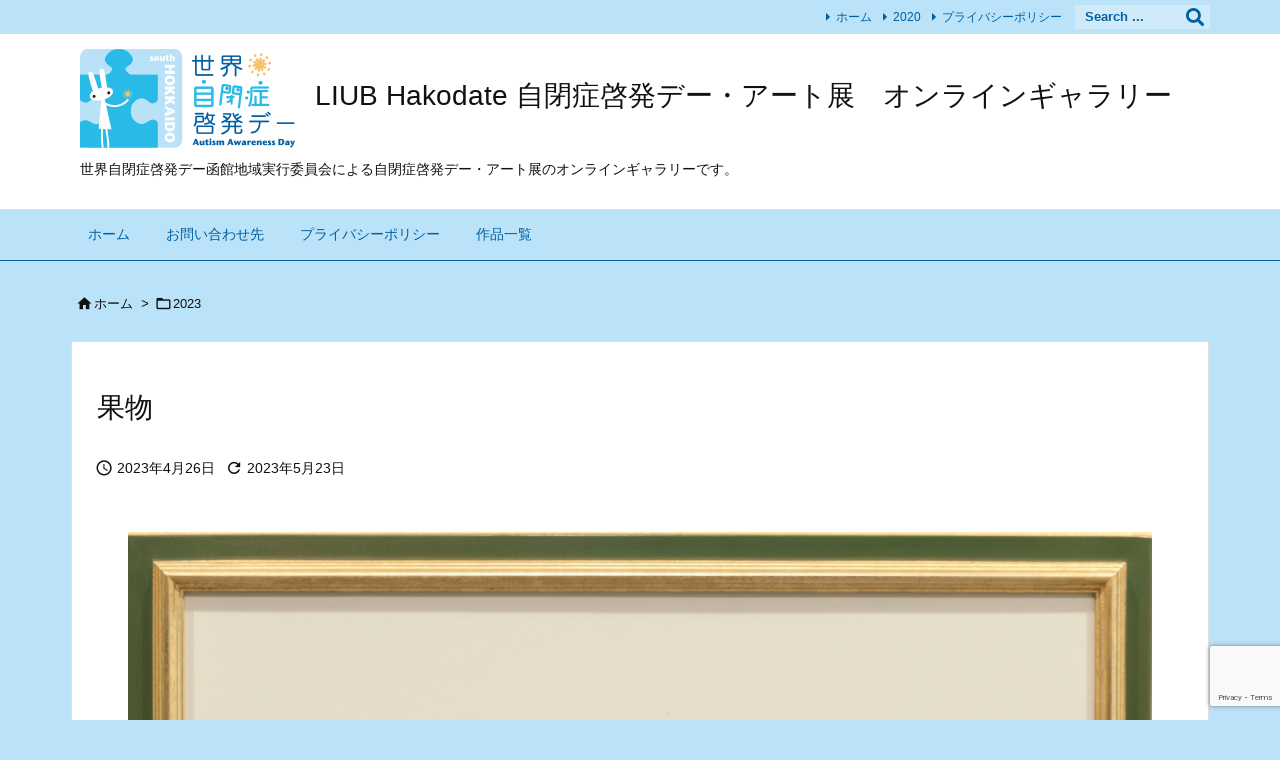

--- FILE ---
content_type: text/html; charset=utf-8
request_url: https://www.google.com/recaptcha/api2/anchor?ar=1&k=6Lfuv-sUAAAAAFIInFKP9b9jB0jLswNwU14rVr3f&co=aHR0cHM6Ly9saXViaGFrb2RhdGVnYWxsZXJ5Lm9ubGluZTo0NDM.&hl=en&v=7gg7H51Q-naNfhmCP3_R47ho&size=invisible&anchor-ms=20000&execute-ms=30000&cb=rjoij96ikx64
body_size: 48218
content:
<!DOCTYPE HTML><html dir="ltr" lang="en"><head><meta http-equiv="Content-Type" content="text/html; charset=UTF-8">
<meta http-equiv="X-UA-Compatible" content="IE=edge">
<title>reCAPTCHA</title>
<style type="text/css">
/* cyrillic-ext */
@font-face {
  font-family: 'Roboto';
  font-style: normal;
  font-weight: 400;
  font-stretch: 100%;
  src: url(//fonts.gstatic.com/s/roboto/v48/KFO7CnqEu92Fr1ME7kSn66aGLdTylUAMa3GUBHMdazTgWw.woff2) format('woff2');
  unicode-range: U+0460-052F, U+1C80-1C8A, U+20B4, U+2DE0-2DFF, U+A640-A69F, U+FE2E-FE2F;
}
/* cyrillic */
@font-face {
  font-family: 'Roboto';
  font-style: normal;
  font-weight: 400;
  font-stretch: 100%;
  src: url(//fonts.gstatic.com/s/roboto/v48/KFO7CnqEu92Fr1ME7kSn66aGLdTylUAMa3iUBHMdazTgWw.woff2) format('woff2');
  unicode-range: U+0301, U+0400-045F, U+0490-0491, U+04B0-04B1, U+2116;
}
/* greek-ext */
@font-face {
  font-family: 'Roboto';
  font-style: normal;
  font-weight: 400;
  font-stretch: 100%;
  src: url(//fonts.gstatic.com/s/roboto/v48/KFO7CnqEu92Fr1ME7kSn66aGLdTylUAMa3CUBHMdazTgWw.woff2) format('woff2');
  unicode-range: U+1F00-1FFF;
}
/* greek */
@font-face {
  font-family: 'Roboto';
  font-style: normal;
  font-weight: 400;
  font-stretch: 100%;
  src: url(//fonts.gstatic.com/s/roboto/v48/KFO7CnqEu92Fr1ME7kSn66aGLdTylUAMa3-UBHMdazTgWw.woff2) format('woff2');
  unicode-range: U+0370-0377, U+037A-037F, U+0384-038A, U+038C, U+038E-03A1, U+03A3-03FF;
}
/* math */
@font-face {
  font-family: 'Roboto';
  font-style: normal;
  font-weight: 400;
  font-stretch: 100%;
  src: url(//fonts.gstatic.com/s/roboto/v48/KFO7CnqEu92Fr1ME7kSn66aGLdTylUAMawCUBHMdazTgWw.woff2) format('woff2');
  unicode-range: U+0302-0303, U+0305, U+0307-0308, U+0310, U+0312, U+0315, U+031A, U+0326-0327, U+032C, U+032F-0330, U+0332-0333, U+0338, U+033A, U+0346, U+034D, U+0391-03A1, U+03A3-03A9, U+03B1-03C9, U+03D1, U+03D5-03D6, U+03F0-03F1, U+03F4-03F5, U+2016-2017, U+2034-2038, U+203C, U+2040, U+2043, U+2047, U+2050, U+2057, U+205F, U+2070-2071, U+2074-208E, U+2090-209C, U+20D0-20DC, U+20E1, U+20E5-20EF, U+2100-2112, U+2114-2115, U+2117-2121, U+2123-214F, U+2190, U+2192, U+2194-21AE, U+21B0-21E5, U+21F1-21F2, U+21F4-2211, U+2213-2214, U+2216-22FF, U+2308-230B, U+2310, U+2319, U+231C-2321, U+2336-237A, U+237C, U+2395, U+239B-23B7, U+23D0, U+23DC-23E1, U+2474-2475, U+25AF, U+25B3, U+25B7, U+25BD, U+25C1, U+25CA, U+25CC, U+25FB, U+266D-266F, U+27C0-27FF, U+2900-2AFF, U+2B0E-2B11, U+2B30-2B4C, U+2BFE, U+3030, U+FF5B, U+FF5D, U+1D400-1D7FF, U+1EE00-1EEFF;
}
/* symbols */
@font-face {
  font-family: 'Roboto';
  font-style: normal;
  font-weight: 400;
  font-stretch: 100%;
  src: url(//fonts.gstatic.com/s/roboto/v48/KFO7CnqEu92Fr1ME7kSn66aGLdTylUAMaxKUBHMdazTgWw.woff2) format('woff2');
  unicode-range: U+0001-000C, U+000E-001F, U+007F-009F, U+20DD-20E0, U+20E2-20E4, U+2150-218F, U+2190, U+2192, U+2194-2199, U+21AF, U+21E6-21F0, U+21F3, U+2218-2219, U+2299, U+22C4-22C6, U+2300-243F, U+2440-244A, U+2460-24FF, U+25A0-27BF, U+2800-28FF, U+2921-2922, U+2981, U+29BF, U+29EB, U+2B00-2BFF, U+4DC0-4DFF, U+FFF9-FFFB, U+10140-1018E, U+10190-1019C, U+101A0, U+101D0-101FD, U+102E0-102FB, U+10E60-10E7E, U+1D2C0-1D2D3, U+1D2E0-1D37F, U+1F000-1F0FF, U+1F100-1F1AD, U+1F1E6-1F1FF, U+1F30D-1F30F, U+1F315, U+1F31C, U+1F31E, U+1F320-1F32C, U+1F336, U+1F378, U+1F37D, U+1F382, U+1F393-1F39F, U+1F3A7-1F3A8, U+1F3AC-1F3AF, U+1F3C2, U+1F3C4-1F3C6, U+1F3CA-1F3CE, U+1F3D4-1F3E0, U+1F3ED, U+1F3F1-1F3F3, U+1F3F5-1F3F7, U+1F408, U+1F415, U+1F41F, U+1F426, U+1F43F, U+1F441-1F442, U+1F444, U+1F446-1F449, U+1F44C-1F44E, U+1F453, U+1F46A, U+1F47D, U+1F4A3, U+1F4B0, U+1F4B3, U+1F4B9, U+1F4BB, U+1F4BF, U+1F4C8-1F4CB, U+1F4D6, U+1F4DA, U+1F4DF, U+1F4E3-1F4E6, U+1F4EA-1F4ED, U+1F4F7, U+1F4F9-1F4FB, U+1F4FD-1F4FE, U+1F503, U+1F507-1F50B, U+1F50D, U+1F512-1F513, U+1F53E-1F54A, U+1F54F-1F5FA, U+1F610, U+1F650-1F67F, U+1F687, U+1F68D, U+1F691, U+1F694, U+1F698, U+1F6AD, U+1F6B2, U+1F6B9-1F6BA, U+1F6BC, U+1F6C6-1F6CF, U+1F6D3-1F6D7, U+1F6E0-1F6EA, U+1F6F0-1F6F3, U+1F6F7-1F6FC, U+1F700-1F7FF, U+1F800-1F80B, U+1F810-1F847, U+1F850-1F859, U+1F860-1F887, U+1F890-1F8AD, U+1F8B0-1F8BB, U+1F8C0-1F8C1, U+1F900-1F90B, U+1F93B, U+1F946, U+1F984, U+1F996, U+1F9E9, U+1FA00-1FA6F, U+1FA70-1FA7C, U+1FA80-1FA89, U+1FA8F-1FAC6, U+1FACE-1FADC, U+1FADF-1FAE9, U+1FAF0-1FAF8, U+1FB00-1FBFF;
}
/* vietnamese */
@font-face {
  font-family: 'Roboto';
  font-style: normal;
  font-weight: 400;
  font-stretch: 100%;
  src: url(//fonts.gstatic.com/s/roboto/v48/KFO7CnqEu92Fr1ME7kSn66aGLdTylUAMa3OUBHMdazTgWw.woff2) format('woff2');
  unicode-range: U+0102-0103, U+0110-0111, U+0128-0129, U+0168-0169, U+01A0-01A1, U+01AF-01B0, U+0300-0301, U+0303-0304, U+0308-0309, U+0323, U+0329, U+1EA0-1EF9, U+20AB;
}
/* latin-ext */
@font-face {
  font-family: 'Roboto';
  font-style: normal;
  font-weight: 400;
  font-stretch: 100%;
  src: url(//fonts.gstatic.com/s/roboto/v48/KFO7CnqEu92Fr1ME7kSn66aGLdTylUAMa3KUBHMdazTgWw.woff2) format('woff2');
  unicode-range: U+0100-02BA, U+02BD-02C5, U+02C7-02CC, U+02CE-02D7, U+02DD-02FF, U+0304, U+0308, U+0329, U+1D00-1DBF, U+1E00-1E9F, U+1EF2-1EFF, U+2020, U+20A0-20AB, U+20AD-20C0, U+2113, U+2C60-2C7F, U+A720-A7FF;
}
/* latin */
@font-face {
  font-family: 'Roboto';
  font-style: normal;
  font-weight: 400;
  font-stretch: 100%;
  src: url(//fonts.gstatic.com/s/roboto/v48/KFO7CnqEu92Fr1ME7kSn66aGLdTylUAMa3yUBHMdazQ.woff2) format('woff2');
  unicode-range: U+0000-00FF, U+0131, U+0152-0153, U+02BB-02BC, U+02C6, U+02DA, U+02DC, U+0304, U+0308, U+0329, U+2000-206F, U+20AC, U+2122, U+2191, U+2193, U+2212, U+2215, U+FEFF, U+FFFD;
}
/* cyrillic-ext */
@font-face {
  font-family: 'Roboto';
  font-style: normal;
  font-weight: 500;
  font-stretch: 100%;
  src: url(//fonts.gstatic.com/s/roboto/v48/KFO7CnqEu92Fr1ME7kSn66aGLdTylUAMa3GUBHMdazTgWw.woff2) format('woff2');
  unicode-range: U+0460-052F, U+1C80-1C8A, U+20B4, U+2DE0-2DFF, U+A640-A69F, U+FE2E-FE2F;
}
/* cyrillic */
@font-face {
  font-family: 'Roboto';
  font-style: normal;
  font-weight: 500;
  font-stretch: 100%;
  src: url(//fonts.gstatic.com/s/roboto/v48/KFO7CnqEu92Fr1ME7kSn66aGLdTylUAMa3iUBHMdazTgWw.woff2) format('woff2');
  unicode-range: U+0301, U+0400-045F, U+0490-0491, U+04B0-04B1, U+2116;
}
/* greek-ext */
@font-face {
  font-family: 'Roboto';
  font-style: normal;
  font-weight: 500;
  font-stretch: 100%;
  src: url(//fonts.gstatic.com/s/roboto/v48/KFO7CnqEu92Fr1ME7kSn66aGLdTylUAMa3CUBHMdazTgWw.woff2) format('woff2');
  unicode-range: U+1F00-1FFF;
}
/* greek */
@font-face {
  font-family: 'Roboto';
  font-style: normal;
  font-weight: 500;
  font-stretch: 100%;
  src: url(//fonts.gstatic.com/s/roboto/v48/KFO7CnqEu92Fr1ME7kSn66aGLdTylUAMa3-UBHMdazTgWw.woff2) format('woff2');
  unicode-range: U+0370-0377, U+037A-037F, U+0384-038A, U+038C, U+038E-03A1, U+03A3-03FF;
}
/* math */
@font-face {
  font-family: 'Roboto';
  font-style: normal;
  font-weight: 500;
  font-stretch: 100%;
  src: url(//fonts.gstatic.com/s/roboto/v48/KFO7CnqEu92Fr1ME7kSn66aGLdTylUAMawCUBHMdazTgWw.woff2) format('woff2');
  unicode-range: U+0302-0303, U+0305, U+0307-0308, U+0310, U+0312, U+0315, U+031A, U+0326-0327, U+032C, U+032F-0330, U+0332-0333, U+0338, U+033A, U+0346, U+034D, U+0391-03A1, U+03A3-03A9, U+03B1-03C9, U+03D1, U+03D5-03D6, U+03F0-03F1, U+03F4-03F5, U+2016-2017, U+2034-2038, U+203C, U+2040, U+2043, U+2047, U+2050, U+2057, U+205F, U+2070-2071, U+2074-208E, U+2090-209C, U+20D0-20DC, U+20E1, U+20E5-20EF, U+2100-2112, U+2114-2115, U+2117-2121, U+2123-214F, U+2190, U+2192, U+2194-21AE, U+21B0-21E5, U+21F1-21F2, U+21F4-2211, U+2213-2214, U+2216-22FF, U+2308-230B, U+2310, U+2319, U+231C-2321, U+2336-237A, U+237C, U+2395, U+239B-23B7, U+23D0, U+23DC-23E1, U+2474-2475, U+25AF, U+25B3, U+25B7, U+25BD, U+25C1, U+25CA, U+25CC, U+25FB, U+266D-266F, U+27C0-27FF, U+2900-2AFF, U+2B0E-2B11, U+2B30-2B4C, U+2BFE, U+3030, U+FF5B, U+FF5D, U+1D400-1D7FF, U+1EE00-1EEFF;
}
/* symbols */
@font-face {
  font-family: 'Roboto';
  font-style: normal;
  font-weight: 500;
  font-stretch: 100%;
  src: url(//fonts.gstatic.com/s/roboto/v48/KFO7CnqEu92Fr1ME7kSn66aGLdTylUAMaxKUBHMdazTgWw.woff2) format('woff2');
  unicode-range: U+0001-000C, U+000E-001F, U+007F-009F, U+20DD-20E0, U+20E2-20E4, U+2150-218F, U+2190, U+2192, U+2194-2199, U+21AF, U+21E6-21F0, U+21F3, U+2218-2219, U+2299, U+22C4-22C6, U+2300-243F, U+2440-244A, U+2460-24FF, U+25A0-27BF, U+2800-28FF, U+2921-2922, U+2981, U+29BF, U+29EB, U+2B00-2BFF, U+4DC0-4DFF, U+FFF9-FFFB, U+10140-1018E, U+10190-1019C, U+101A0, U+101D0-101FD, U+102E0-102FB, U+10E60-10E7E, U+1D2C0-1D2D3, U+1D2E0-1D37F, U+1F000-1F0FF, U+1F100-1F1AD, U+1F1E6-1F1FF, U+1F30D-1F30F, U+1F315, U+1F31C, U+1F31E, U+1F320-1F32C, U+1F336, U+1F378, U+1F37D, U+1F382, U+1F393-1F39F, U+1F3A7-1F3A8, U+1F3AC-1F3AF, U+1F3C2, U+1F3C4-1F3C6, U+1F3CA-1F3CE, U+1F3D4-1F3E0, U+1F3ED, U+1F3F1-1F3F3, U+1F3F5-1F3F7, U+1F408, U+1F415, U+1F41F, U+1F426, U+1F43F, U+1F441-1F442, U+1F444, U+1F446-1F449, U+1F44C-1F44E, U+1F453, U+1F46A, U+1F47D, U+1F4A3, U+1F4B0, U+1F4B3, U+1F4B9, U+1F4BB, U+1F4BF, U+1F4C8-1F4CB, U+1F4D6, U+1F4DA, U+1F4DF, U+1F4E3-1F4E6, U+1F4EA-1F4ED, U+1F4F7, U+1F4F9-1F4FB, U+1F4FD-1F4FE, U+1F503, U+1F507-1F50B, U+1F50D, U+1F512-1F513, U+1F53E-1F54A, U+1F54F-1F5FA, U+1F610, U+1F650-1F67F, U+1F687, U+1F68D, U+1F691, U+1F694, U+1F698, U+1F6AD, U+1F6B2, U+1F6B9-1F6BA, U+1F6BC, U+1F6C6-1F6CF, U+1F6D3-1F6D7, U+1F6E0-1F6EA, U+1F6F0-1F6F3, U+1F6F7-1F6FC, U+1F700-1F7FF, U+1F800-1F80B, U+1F810-1F847, U+1F850-1F859, U+1F860-1F887, U+1F890-1F8AD, U+1F8B0-1F8BB, U+1F8C0-1F8C1, U+1F900-1F90B, U+1F93B, U+1F946, U+1F984, U+1F996, U+1F9E9, U+1FA00-1FA6F, U+1FA70-1FA7C, U+1FA80-1FA89, U+1FA8F-1FAC6, U+1FACE-1FADC, U+1FADF-1FAE9, U+1FAF0-1FAF8, U+1FB00-1FBFF;
}
/* vietnamese */
@font-face {
  font-family: 'Roboto';
  font-style: normal;
  font-weight: 500;
  font-stretch: 100%;
  src: url(//fonts.gstatic.com/s/roboto/v48/KFO7CnqEu92Fr1ME7kSn66aGLdTylUAMa3OUBHMdazTgWw.woff2) format('woff2');
  unicode-range: U+0102-0103, U+0110-0111, U+0128-0129, U+0168-0169, U+01A0-01A1, U+01AF-01B0, U+0300-0301, U+0303-0304, U+0308-0309, U+0323, U+0329, U+1EA0-1EF9, U+20AB;
}
/* latin-ext */
@font-face {
  font-family: 'Roboto';
  font-style: normal;
  font-weight: 500;
  font-stretch: 100%;
  src: url(//fonts.gstatic.com/s/roboto/v48/KFO7CnqEu92Fr1ME7kSn66aGLdTylUAMa3KUBHMdazTgWw.woff2) format('woff2');
  unicode-range: U+0100-02BA, U+02BD-02C5, U+02C7-02CC, U+02CE-02D7, U+02DD-02FF, U+0304, U+0308, U+0329, U+1D00-1DBF, U+1E00-1E9F, U+1EF2-1EFF, U+2020, U+20A0-20AB, U+20AD-20C0, U+2113, U+2C60-2C7F, U+A720-A7FF;
}
/* latin */
@font-face {
  font-family: 'Roboto';
  font-style: normal;
  font-weight: 500;
  font-stretch: 100%;
  src: url(//fonts.gstatic.com/s/roboto/v48/KFO7CnqEu92Fr1ME7kSn66aGLdTylUAMa3yUBHMdazQ.woff2) format('woff2');
  unicode-range: U+0000-00FF, U+0131, U+0152-0153, U+02BB-02BC, U+02C6, U+02DA, U+02DC, U+0304, U+0308, U+0329, U+2000-206F, U+20AC, U+2122, U+2191, U+2193, U+2212, U+2215, U+FEFF, U+FFFD;
}
/* cyrillic-ext */
@font-face {
  font-family: 'Roboto';
  font-style: normal;
  font-weight: 900;
  font-stretch: 100%;
  src: url(//fonts.gstatic.com/s/roboto/v48/KFO7CnqEu92Fr1ME7kSn66aGLdTylUAMa3GUBHMdazTgWw.woff2) format('woff2');
  unicode-range: U+0460-052F, U+1C80-1C8A, U+20B4, U+2DE0-2DFF, U+A640-A69F, U+FE2E-FE2F;
}
/* cyrillic */
@font-face {
  font-family: 'Roboto';
  font-style: normal;
  font-weight: 900;
  font-stretch: 100%;
  src: url(//fonts.gstatic.com/s/roboto/v48/KFO7CnqEu92Fr1ME7kSn66aGLdTylUAMa3iUBHMdazTgWw.woff2) format('woff2');
  unicode-range: U+0301, U+0400-045F, U+0490-0491, U+04B0-04B1, U+2116;
}
/* greek-ext */
@font-face {
  font-family: 'Roboto';
  font-style: normal;
  font-weight: 900;
  font-stretch: 100%;
  src: url(//fonts.gstatic.com/s/roboto/v48/KFO7CnqEu92Fr1ME7kSn66aGLdTylUAMa3CUBHMdazTgWw.woff2) format('woff2');
  unicode-range: U+1F00-1FFF;
}
/* greek */
@font-face {
  font-family: 'Roboto';
  font-style: normal;
  font-weight: 900;
  font-stretch: 100%;
  src: url(//fonts.gstatic.com/s/roboto/v48/KFO7CnqEu92Fr1ME7kSn66aGLdTylUAMa3-UBHMdazTgWw.woff2) format('woff2');
  unicode-range: U+0370-0377, U+037A-037F, U+0384-038A, U+038C, U+038E-03A1, U+03A3-03FF;
}
/* math */
@font-face {
  font-family: 'Roboto';
  font-style: normal;
  font-weight: 900;
  font-stretch: 100%;
  src: url(//fonts.gstatic.com/s/roboto/v48/KFO7CnqEu92Fr1ME7kSn66aGLdTylUAMawCUBHMdazTgWw.woff2) format('woff2');
  unicode-range: U+0302-0303, U+0305, U+0307-0308, U+0310, U+0312, U+0315, U+031A, U+0326-0327, U+032C, U+032F-0330, U+0332-0333, U+0338, U+033A, U+0346, U+034D, U+0391-03A1, U+03A3-03A9, U+03B1-03C9, U+03D1, U+03D5-03D6, U+03F0-03F1, U+03F4-03F5, U+2016-2017, U+2034-2038, U+203C, U+2040, U+2043, U+2047, U+2050, U+2057, U+205F, U+2070-2071, U+2074-208E, U+2090-209C, U+20D0-20DC, U+20E1, U+20E5-20EF, U+2100-2112, U+2114-2115, U+2117-2121, U+2123-214F, U+2190, U+2192, U+2194-21AE, U+21B0-21E5, U+21F1-21F2, U+21F4-2211, U+2213-2214, U+2216-22FF, U+2308-230B, U+2310, U+2319, U+231C-2321, U+2336-237A, U+237C, U+2395, U+239B-23B7, U+23D0, U+23DC-23E1, U+2474-2475, U+25AF, U+25B3, U+25B7, U+25BD, U+25C1, U+25CA, U+25CC, U+25FB, U+266D-266F, U+27C0-27FF, U+2900-2AFF, U+2B0E-2B11, U+2B30-2B4C, U+2BFE, U+3030, U+FF5B, U+FF5D, U+1D400-1D7FF, U+1EE00-1EEFF;
}
/* symbols */
@font-face {
  font-family: 'Roboto';
  font-style: normal;
  font-weight: 900;
  font-stretch: 100%;
  src: url(//fonts.gstatic.com/s/roboto/v48/KFO7CnqEu92Fr1ME7kSn66aGLdTylUAMaxKUBHMdazTgWw.woff2) format('woff2');
  unicode-range: U+0001-000C, U+000E-001F, U+007F-009F, U+20DD-20E0, U+20E2-20E4, U+2150-218F, U+2190, U+2192, U+2194-2199, U+21AF, U+21E6-21F0, U+21F3, U+2218-2219, U+2299, U+22C4-22C6, U+2300-243F, U+2440-244A, U+2460-24FF, U+25A0-27BF, U+2800-28FF, U+2921-2922, U+2981, U+29BF, U+29EB, U+2B00-2BFF, U+4DC0-4DFF, U+FFF9-FFFB, U+10140-1018E, U+10190-1019C, U+101A0, U+101D0-101FD, U+102E0-102FB, U+10E60-10E7E, U+1D2C0-1D2D3, U+1D2E0-1D37F, U+1F000-1F0FF, U+1F100-1F1AD, U+1F1E6-1F1FF, U+1F30D-1F30F, U+1F315, U+1F31C, U+1F31E, U+1F320-1F32C, U+1F336, U+1F378, U+1F37D, U+1F382, U+1F393-1F39F, U+1F3A7-1F3A8, U+1F3AC-1F3AF, U+1F3C2, U+1F3C4-1F3C6, U+1F3CA-1F3CE, U+1F3D4-1F3E0, U+1F3ED, U+1F3F1-1F3F3, U+1F3F5-1F3F7, U+1F408, U+1F415, U+1F41F, U+1F426, U+1F43F, U+1F441-1F442, U+1F444, U+1F446-1F449, U+1F44C-1F44E, U+1F453, U+1F46A, U+1F47D, U+1F4A3, U+1F4B0, U+1F4B3, U+1F4B9, U+1F4BB, U+1F4BF, U+1F4C8-1F4CB, U+1F4D6, U+1F4DA, U+1F4DF, U+1F4E3-1F4E6, U+1F4EA-1F4ED, U+1F4F7, U+1F4F9-1F4FB, U+1F4FD-1F4FE, U+1F503, U+1F507-1F50B, U+1F50D, U+1F512-1F513, U+1F53E-1F54A, U+1F54F-1F5FA, U+1F610, U+1F650-1F67F, U+1F687, U+1F68D, U+1F691, U+1F694, U+1F698, U+1F6AD, U+1F6B2, U+1F6B9-1F6BA, U+1F6BC, U+1F6C6-1F6CF, U+1F6D3-1F6D7, U+1F6E0-1F6EA, U+1F6F0-1F6F3, U+1F6F7-1F6FC, U+1F700-1F7FF, U+1F800-1F80B, U+1F810-1F847, U+1F850-1F859, U+1F860-1F887, U+1F890-1F8AD, U+1F8B0-1F8BB, U+1F8C0-1F8C1, U+1F900-1F90B, U+1F93B, U+1F946, U+1F984, U+1F996, U+1F9E9, U+1FA00-1FA6F, U+1FA70-1FA7C, U+1FA80-1FA89, U+1FA8F-1FAC6, U+1FACE-1FADC, U+1FADF-1FAE9, U+1FAF0-1FAF8, U+1FB00-1FBFF;
}
/* vietnamese */
@font-face {
  font-family: 'Roboto';
  font-style: normal;
  font-weight: 900;
  font-stretch: 100%;
  src: url(//fonts.gstatic.com/s/roboto/v48/KFO7CnqEu92Fr1ME7kSn66aGLdTylUAMa3OUBHMdazTgWw.woff2) format('woff2');
  unicode-range: U+0102-0103, U+0110-0111, U+0128-0129, U+0168-0169, U+01A0-01A1, U+01AF-01B0, U+0300-0301, U+0303-0304, U+0308-0309, U+0323, U+0329, U+1EA0-1EF9, U+20AB;
}
/* latin-ext */
@font-face {
  font-family: 'Roboto';
  font-style: normal;
  font-weight: 900;
  font-stretch: 100%;
  src: url(//fonts.gstatic.com/s/roboto/v48/KFO7CnqEu92Fr1ME7kSn66aGLdTylUAMa3KUBHMdazTgWw.woff2) format('woff2');
  unicode-range: U+0100-02BA, U+02BD-02C5, U+02C7-02CC, U+02CE-02D7, U+02DD-02FF, U+0304, U+0308, U+0329, U+1D00-1DBF, U+1E00-1E9F, U+1EF2-1EFF, U+2020, U+20A0-20AB, U+20AD-20C0, U+2113, U+2C60-2C7F, U+A720-A7FF;
}
/* latin */
@font-face {
  font-family: 'Roboto';
  font-style: normal;
  font-weight: 900;
  font-stretch: 100%;
  src: url(//fonts.gstatic.com/s/roboto/v48/KFO7CnqEu92Fr1ME7kSn66aGLdTylUAMa3yUBHMdazQ.woff2) format('woff2');
  unicode-range: U+0000-00FF, U+0131, U+0152-0153, U+02BB-02BC, U+02C6, U+02DA, U+02DC, U+0304, U+0308, U+0329, U+2000-206F, U+20AC, U+2122, U+2191, U+2193, U+2212, U+2215, U+FEFF, U+FFFD;
}

</style>
<link rel="stylesheet" type="text/css" href="https://www.gstatic.com/recaptcha/releases/7gg7H51Q-naNfhmCP3_R47ho/styles__ltr.css">
<script nonce="z82Gz-RrjW03IkRbc15kow" type="text/javascript">window['__recaptcha_api'] = 'https://www.google.com/recaptcha/api2/';</script>
<script type="text/javascript" src="https://www.gstatic.com/recaptcha/releases/7gg7H51Q-naNfhmCP3_R47ho/recaptcha__en.js" nonce="z82Gz-RrjW03IkRbc15kow">
      
    </script></head>
<body><div id="rc-anchor-alert" class="rc-anchor-alert"></div>
<input type="hidden" id="recaptcha-token" value="[base64]">
<script type="text/javascript" nonce="z82Gz-RrjW03IkRbc15kow">
      recaptcha.anchor.Main.init("[\x22ainput\x22,[\x22bgdata\x22,\x22\x22,\[base64]/[base64]/[base64]/[base64]/cjw8ejpyPj4+eil9Y2F0Y2gobCl7dGhyb3cgbDt9fSxIPWZ1bmN0aW9uKHcsdCx6KXtpZih3PT0xOTR8fHc9PTIwOCl0LnZbd10/dC52W3ddLmNvbmNhdCh6KTp0LnZbd109b2Yoeix0KTtlbHNle2lmKHQuYkImJnchPTMxNylyZXR1cm47dz09NjZ8fHc9PTEyMnx8dz09NDcwfHx3PT00NHx8dz09NDE2fHx3PT0zOTd8fHc9PTQyMXx8dz09Njh8fHc9PTcwfHx3PT0xODQ/[base64]/[base64]/[base64]/bmV3IGRbVl0oSlswXSk6cD09Mj9uZXcgZFtWXShKWzBdLEpbMV0pOnA9PTM/bmV3IGRbVl0oSlswXSxKWzFdLEpbMl0pOnA9PTQ/[base64]/[base64]/[base64]/[base64]\x22,\[base64]\\u003d\x22,\[base64]/CocOqelsgCsKdFUVdGXLDoltPO8KMw6UdScKsY0LCoy8jEQ/[base64]/DoMK4w4LCtjpJwo7CtjgDL8KZJMKifcK6w4VIwqI/w4lYYEfCq8OyN23Cg8KWBE1Ww7XDtiwKXzrCmMOcw5wTwqonKzBve8OCwqbDiG/[base64]/KC/DmMKfwoguw5PDi3xQGMK5wo/[base64]/[base64]/[base64]/CoEvCjELDnE7DmcKZwoMDwoDCk8ODwrJUOil+XsOjeHA/wrrCnTkmQDNHasOSBMOuwo/DtAcIwpzDlA5Xw67DucOlwr13wpLDp3TCj3jCncKoT8KVOMOIwqt/wpRrwofCo8OVQFhJWTPCu8Kyw4FRw6LCmhg9w7VQGMKjwpXDmsKmEMKLwpjDg8KCw45MwopqFnpJwrQ2DiXCslTDuMOTNEjCrhfCvRIeE8OFwpjDiFYPwqPCucKWGntpw5HDlcOGXMKlDxnDk1LCtgNdwr9lVAXCt8O1w6Y4VGvDhi/DlMOFM2zDg8KeKil0CcKRGzZewpvDosKLaVUAw4d/YiQIw7kRBQ7DhcK0wr8TC8Kfw5nClsOBNwjCjsK/w7LDrQ7DqsO+w64mw40yBH7CtMKXLMOeGRbCqsKVHUTCn8O7wpZdSgc7w7oDSHprZsK5wro7wojDrsOYw5krDjvCmWhdwpZSw75VwpMDw7xKwpTCjMOcwoMKQ8K2TTjDo8K2wr1owpzDgW3DosO9w7klHmtzw5LCn8Kbw75FFh5uw7TCk1PDpsOseMKqw6/Ct0F3wq5gwro/wqjCrsKgw51za1zDqA3DskXCucKUUcKAwqs6w7rCocO7JgDCs03Cs2jCj3rCjMOmUMODWcK8MX/CusKiwo/CrcOXVsK2w5HCosO8d8K9NsKkY8Oiw6leDMOuDMO9wqrCv8Khwrg8woEfwrkSw7M/w6/CjsKhw77Cj8KybjMgMCFcM1QwwqBbw7rDqMKywqjCnEnCncKuMRUjw41SBmd4w5xqaRXDiCvDtnwCwpZpwqhXwplewpgBwo7DvFRwYcOIwrPDkzlvw7bChWfDpcK7R8KWw63CkcK7wovDmMOtw7/DmD3CsG5Xw5vCtW9aPsOJw48CwojCizXClMKBc8K1woHDicOTCcKpwqVOGRDDlsO0KSFnLntrGWJgEnHDtsO5d14rw4F9wp8lMD1lwrLDgcOrYmJNQcKJLG9FVg8FUcOzUMOuJMKwJsKAwr0ow6pBwpkCwo0Fw550YgwDE1Fowpg/WCTDmsK6w4dIwp/CrVjDpRnDtMOiw5PCrh3CvsOZSsKlw54nwp3CmFUDICAXAMKSCSs4FsO3JsK1SxPCrSvDrcKXYg5wwoA4w6N/wpPDocOweFE5fMKWw4rCtTrDnCfCv8KwwrDCsGJufCQGwr58wqXCn07DrFHChzJmwpTCulTDv17CrxnDhcOIw6kdw411IVHCk8KHwqIXw4whOMKUw47DjMOEwo3CkANxwrLCksKoAMOdwrTDkcOUw658w5DChMKrw7Udwq/ChcO+w758w5zCvG0dw7TCqcKvw7Mqw7omw6RbIsOpeBjDllvDhcKSwqw2wqbDgsOxVGPCusKZwrnCjxFfO8KYw5xowrfCr8KWKcK/ATnCrSPCoETDv0s4F8KgZgnClMKBwpNrwoA+V8KCwrLCixzDqsOHDG/CsnUsGMKRS8KyAGHCuSfCulXDvHlDIcKPwrbDshR2PlpQWgBofEFIw4YgGgjDmgvDrMO9w7LCg1EdYljDuR0mfWzCs8OkwrUFQsKFCmIqwoMUe3JiwpjDjcKYw4fDuDASwp5cZBEgwoFQw4/[base64]/[base64]/Ctystw6nDvHXCkVoSccKRw67DscOkwrnChCN9DsO6Nys9w4BLw6rDnw3Cs8O0w74Iw5/Dj8K2d8O8E8K5fsK6SsKzwp8KZcOFImk4J8OGw6fCvcO1wpvCisK2w6bCrsOSM2x/DG/CicOMFm1RLi80Rx1Zw4nCisKhGRPCucOvMGnClndwwpEEw5fCs8Omw4lIMcK8wpgxGEfCjMOXw7cFJS3DgWYtw5XCksOzw7HCsjXDlybDjsKZwog5w7UmbDgow6vCpzrCk8K2wqdEw7jCt8OrX8O3wrRJw79UwrvDrnfDvsOKK1/Dn8ORw43Dp8Ohc8Krw59Ewp8sTBsRHRZnHUXDl1hRwpIGw4bDg8KnwoXDh8OhKcOywpYmb8K8csK7w4TCg2IlZBLCoyHCgx/Di8KQwo/DiMO2wpd/w7tTdQfCr1DCs0/CuDHDssOAwp9dCMKzwqpkYMOSPcOhLsKCw73Dp8KAwpxZwrxkwoXCmREyw5kCwrvDjC94SMOGTMOkw5fDk8OvcxoywonDhx9Newt4GjTDrcKbWMKlbgBsQcOlesK4wqDCj8OxwpnDksO1SEjCi8OAV8OjwrvCg8OoYG/DjWoUw4/DoMKxTwrCpcOKwovChy/[base64]/DtQbDknTDssKeCVrCk8KYw5liVcKTDS46PgnDkl42wqEBFRnDnxzDg8Oow6N2wqVBw7hhDcOTwq9/F8Kmwq9+VTgbw4rDrcOnOMKSeDkgw5F3ScKNwpJjMQw9w5rDhcO/w4EAT2fCtMOiGMOFw4fCkMKOw7jDlDTCqcKnRgXDmlLCoETDnztoBsK+wp3CqxLCs39db0jDtV4dwpXDpsO3A0hkwpF5wrVrwprDg8OWwqwPwrMDwq/[base64]/[base64]/wrwpIcOtw519UV/DicKZwqdQIRoVEMOrw6vDkkMuMTfDvkvCq8KRwrFJwqPDlTXDqcKUe8Ozw7nDgcK7w7dUwpoDw6HDrsKZwpAXwqg3wo3CqsOuY8O/RcK1EUw9EcK6w73CkcOeacK4w5/CnU3Dm8KETBjCh8OhCDt2wp58YcO/T8OROMOPK8KVwrzDrx1/wrZrw4gPwrcbw6PCtsKTwrPDvFnDkF3DomlVRcOsMMOcwq9Nw7bDnBbDlMO5UsKcw44RMmsYw7JowrQ5fcOzw7EbOFwWw5nDhg0aV8O6D1HCoht1w65kdCjDisOsdMOOw5/CuzZMw5zCjcKYKinCnHQNw48URMODaMO0flZgGsKywoPDpMOeFhF9chM+w5bCngDCnXnDkMOWQR4hJMKsEcOxwpNGH8OHw63CpxrDuw7CiG3Ct2l2wqBHXXdZw6TCm8KTay3DoMO2w5vCtGB1w4k9w4rDhxbCksKOEMK9wp3DnMKHw5XCqHXDgMOJwoZhAg/CjMKqwrXDrRlZw7xWHzbDpDhAQcKTw7/DhkwBw6xsJwzDv8KFXz9lKWdbwo7DocOXBkbDrxUgwqoaw77DjsObbcKvc8KBw4daw7prEsKTwrDCv8KGagzChnXDkUIKwo7CiGMILcKqFQdQNxYTw5vCtcK3BDBTQBrDtMKrwpRVw5PCg8OnZ8OmRsKzw6/ChwBFFnzDrTpLwrsyw5nDicOeWzBdwpPCnVNNw4vCrsOkMcKxTMKYfCZ5w6/DgRrCg1fCoFVpQcKQw7ZXJCkZwrEPawbCoFAkWsKJw7HClEBIwpDDgh/ChsKawq/DlmfCoMO0GMOPwqjCtSnDlcKJwrfDiW7DojgBwrZiwqkUBQ3CpMO8w6PDtMKxX8OfEDTCkcOXZTw/w5sbYwjDnx7CugkdCcOiYlrDrUXCusKLwovDhsKSdmk7wqHDscK9wqI2w6g3w6vDiAnCvcKuw6Qjw4V/w4Flwp5WEMKDFEbDlsO2wrDDosOkCcOew43CukhRasOcKCzDqUFIBMKBAMK2wqVDfEEIwoI7w5/DjMOiRFzDrMOAE8O/B8KYw53CjSovXsKbwrVKPmjCpDXCgA/DsMK9wqd1BXzClsK+wqvDvDZecsOQw5nDvsKaWkfCj8OXwqwRRHR3w4s1w63DocO6PcOOw7TCscKNw54Ww55uwpcpw4zDo8KHSsOIbHfDhcKkRFR9PHDCoRViYyHDtcKhSMOxwoE8w65pw7pfw6bCh8K8w7lsw57CnMKEw69fw6PDnsOnwpw/FMOLLcOFV8OYDzxcEQHChMODCMK7w5XDhsK5w6/Clk0fwqHCm0YZEU/Cly/[base64]/YMKfCGHCjQEWw654Y0rCm8Kow4EHw7XCocKbJ1wIw7hAdUZXwptQY8OGwr90LcO0w5bCgGtTwrbDq8OQw5w5QSltZ8O/TzlDwqdtKMKow5vCp8KUw6ASwrfDm09+wpNewrd8QToMNsOZMmHDjnHChcOBw6Inw6dBw6sDYmpwNcKrACTCu8KURMOPJF91fDPClF1kwr/DqXdAA8KFw7JOwpJjw4E6wqdUWWU/CMORF8K6w7Z6wo8gw7zDhcKhOMKrwqV4dS42QMKlwoldFFEgLiNkworDh8KJTMKpP8KDTRDCmSnDpsOGXMKlaltzw7LCq8OSTcOAw4cWDcKdfmXDrcOtwoDCrmPCsWt+w6nChcKNw6geZQ5Kd8KpfjXCkgXDh2g1wp7DtcORw7rDlirDnzR/CBUQRsKlw7EJGcOawqd9wqxLZsKNwqLClcOCw7Ybw6fCpyh3Aj7CrcOsw6JeSMKiw7vDucKew7HCmB8MwoJ7GigrXlcDw4BuwqR6w5VHHcKoEsOnw7nDpEVHPsO/w6bDjMO3FHR7w6LCiVjDilvDk0PDpMKJXS0eIsKLc8Kww59Bw6fDmlPClsK6w6fCmsKPw5IIXldpdMOvei3CncODATs8w6c1wqnDt8OFw53CocOEwrnClx1mw6PCnsKCwpBAwpHCmwBQwpPDncKzw4JwwrcRKcK5J8OJw6PDqkZ7TwxCwpfDgcKRwonCmmvDlm/DtRHCsCLCpRXDpFccwosWWDjCmMOcw4PCjMKow4VEH2LCscKswozCp20JecKKw4vCjGN8wpdaWlQOw5A3e2/DhH0qwq4NNUl2wqPCnXwdwo1ZV8KTWxjCp1PCucORw5nDsMKgccKvwrMYwqfChcK5wpxUEsOwwpLCqMKUK8KwXDvDtsO5HifDs0Z7YcKnwonDhsOaRcKBNsKEwrLCoxzDqhjDgkfCggDDjMKEFwoMwpZJwrDDkcOhAC7DgV/[base64]/Cn3PCuSTDsMKUwqHChMO4QsKwCm3DrHpQwphUUMOCwr5sw44cVcObWB/CrsK0fsKMwqDDgcKGQhw6GMKOw7fDmFNrw5TCrEHCi8KvN8OYLCXDvDfDgyzClsOOIFHDqC4Rw5MgHRwJB8Ogw545MMOgw7HDo13CqVjDm8KTw5LDgDt9w7nDqSFpF8Oaw6/Dig3Co35Bw6zDiQI2wqXCscOfRsKTaMO2w4nCq30kcQzDlyV6woRrIgjDmwhNwrXCjMKxOW40woNEwq9/wqQJwqkVIcOTVMOnwoZWwoM8akbDnlUgAsO/wojCoy1Owr4KwqfClsOYOsK6DcOaVV4uwrgXwpHCpcOCLsKAAk1QI8KKPj7DuUHDkV3DqsKIRMOHw4YhEsO9w73Cjx81wpvCqMOwaMKDwprCpxjCl1ZVwqg3w5c8wr19wpcvw79paMKJScKDwqbDusOnOMKgADHDn1YDXMOpwrTCqsO+w7pJdsODHsOZwq/Dp8ObakRbwrfCsWfDtcO3GcOCwrfCjC/CtwpVacOVHT1XYMOawqJ6w5RHw5HCgMOWLHVJwqzCsDjCucKjWxFHw5HCjxTCtsOEw63DlVvCnBszLmrDhygRPcKxwqTCrxjDqMOqQT3CtRtGHEledMO6QX7DpMOwwpFtwqYfw6ZcD8KSwrjDrMKwwqPDtFvDmR8/JcK8ZMOsEjvCocOEYWILO8O3GUFWBj3DrsO1w6zDnGfDnsKYw48rw7ICwqIGwqsjUnjCvsOcHcKwCsOnIsKMdsKkw7kOw5RBNRMoV2oQw7DDkWfDrn5EwrvCh8KtbAQDYFXDpMKZQFJYG8Kzc2bCj8OHRB8vwrg0wqrCh8KUFWvCijLDi8K/wofCgsKgPybCglTDtGbCmMOiR3HDlQA3IxfCrxEVw7rDu8OlcTjDiR8kw7bCocKIw6PCjcKQel4edi88AMKHwrNREsOYPGJQw5IlwpXCixfDksO6w7cASUBqwp9bw6RKw7fCjTTCgcO4w4AYwpoww6LDsUhGHEjDmCfDvURKIy04ecKuwrxDEcOOwp7CucKvDcK8wo/Cj8OwCzF3B23DocKrw6kPRS7DpH0eCQ4lHsO7IizCl8Ksw54TXjgYTyXDrMO7BsKVOsKVwpDDv8OVLGnDgUXDshopw63DpMO6U0PCoGwkOGrDgQo3w6o4M8OpHx/DkzPDpsK2elwvV3jClxwSw7pCf0MCwrx3wpBhRmbDrcOLwrPCvFAEVsKJKsKhY8OHbmoVOsKWNsK/wp4jw7HCridCExLDiCIzKMKUKlx8Lz05EXYcGhTCuFHDk2rDiCEJwpMiw5VfQ8KHNU8UAsKxw5PCqcO7w4vCkWUrw7wbHcOsJMOsRQ7Cn2wFwq9JF2jCq1vCo8OewqHCowtzFDrCgzZZTcOIwrFZbCJmTT8QSHl6O3fCp3zCj8KiEmzDuDXDgjzChwHDvQ3DqT/CvhLDu8OlE8K9O0vDrsOZbUZQLjBEajXCiGM2QRJUbMKZw7LDr8OTQ8O/YcOAKMKSdytWdHJ5w5LChsOuP2ddw73Duh/CjsOKw5/DkGrCv0Jfw7BYwqgDD8KWwpbCiW4Hw5PDmFLCnMKAd8OXw7QgS8KsVCp7M8Kuw7xqwoPDhhLDu8OUw5zDi8Kqwpcdw4HClUnDsMK6PMKww7XCjcKSwrjCimPDpntZdB7CkQZ1w5tNw5nDuBHDmMK3wonDuxEBaMKYw5zClMO3G8OxwoFEw47Di8O0wq3DusOKwq/[base64]/XsO/wpvCoMK9Tx4Rw7XDn8O7wo1sUh4Qb8KRw5lVccO3w75vw7DCt8O6OyUDwrfClnoiw77DoAdEwrAHwoECN33CscOvw7/Cq8KSWBnCjkPCo8K5a8O3w4RDdW7Cn0HDixUxD8O4wrR8aMKDaFXDhQTCqkQRw7dCNxDDi8KowqsJwprDigfDumZtKyVUMcOLcTAfw5BJHsO0w6s/[base64]/[base64]/Dki09wrJEw4rDlwTDkC0MM8OqCsKXdAlHw5AhWMOcT8O+LB8oOHDDrFvDg3fCpB/CucOMccOTwrXDhjB/[base64]/Co8KnwoLDsMKBRy5two/ClFDCpVg4wqHDmsK7w5MPccKCw4lsA8KMwo8MLcKjwpDCk8K0MsOYOsKrw6/CpWjDucKHwq8yT8OpGMKJb8OMw5vCq8O8LcOMUFXDgiIIwqVvw5nDpsOiC8K4H8O+ZcOxHnIaeS/CtT7Cp8K2BRhsw4IDw73Cmm5TNQLCsDhqWsO9LcOmw73DhcKSworCjAvDkkfDvkotw5/CsAHDs8O5wpPDjFjCqMKrwpkFw7Fxwrxdw5k8EnjClwnDpSQfw7XDnX1+K8Onw6Y1w49WIMK9w47CqsKQPsKfwr7DmDnCtDbDgTHCg8KhCzcGwp5uW1IPwrDDoXAzRR7Cs8KNTMKrAXTCocOSZ8O9D8KjTWTCoSLCpsOYOk4Kf8O4VcKzwo/Cqm/[base64]/DrkRUw650w5ceAsK2w6c6w41sBjEFwrbCoDzDqmMdw5o7UhvCk8K2RgwXw65xRcOuEcOTwqnDusOOck85wqs5woEkB8Obw6o4JcKZw6deasKDwr1ke8OUwqA9AcKwK8OjAMKrM8OrcsOgGQfCo8KUw48QwqfDnmLCr3PCkMKpwowWWEQvKlLClsOJwo7Ds1/Co8KRWcKzAAM5QsK/wr1QKMO4wp0fb8O0wp0dY8OcOsOWw60LPsKnIsOqwr7CpFhZw749fHnDkXbCk8KLwpHDjWsGBz7DrMOgwoJ+w4DCl8OSw7DDvnjCqzY4GkYSPMOAwqZVdcOPw4TDl8KwZ8KiTsKCwocLwrrDogPCg8KScGwfBgfDscKsAsOZwqTDocKvZQzCtgPDhkp2w5/[base64]/[base64]/CsSAVMMK0wqnDmMOQw4ApP1nDgcOXRRFVE8Krw6DDrsKUw4TDhMOlwqbDscOEw6DChFF3dsOuwrwdQA89w4nDtRnDiMO5w5TDisOkUMOMwqnCscK/wqPCqgFmwoUiccOJwq93wqJaw5DDn8O+GlLCgFrCmwlZwpsIIcKRwpXDv8KnbsOkw5XCmMOAw7FUMh3DtsK4wonClMONYgrDnHwuwpPDjiV/[base64]/Ctz/DlwjCusOawoNww4LDs8K7ejE4a3sAwqRzB8K+w7DDosO2wqt/I8KLw6pwYsOhwq47XsOeFGvCgsKYUz/Cu8OYKQUCNcOaw6ZMSgZ1AULCksO2ZnAKMBrClFYQw7fCrRFZwo/CuQbDjwp1w6nCrMO5VjXCmcOOaMKkw6JQb8O7w71WwpBCwpHCqMO8wookSCHDhMOmKE0awpXCniN3NsKWEVjCnFMMP3zDmMK7NgbDrcOJw55JwrzCqsKFAsOPUw/[base64]/[base64]/DicKLwqDCuCsvwoXDpMK3JcKkYcOKfj7CvEdyXyTDoWjCoA7DnS0awpBdP8OSwoFJD8OUXsKtBMO5wokQJizDv8Kjw4BOZMOiwoJYwovCihhsw7nDmjdfIHJZDAnCqsK4w65lwqzDhsOIw6BVwp/DqlYHw50UQMKBf8O2TcKgwozCiMOCLCXCiQM5wpI2w6A4wq4Gw6NVGcKcw7LCtn5xMsOTFD/DqsKWDiDCqgEiIEXDryzDgV/CqsKewp0/wo9XMFTDrzsJw7nCpcKYw71zPMK1ZhvDvz7DgsOfw7gecMOXw5txWMKwwoXCvMKyw6jDocK/wp9Ow6gbQcONwr0Nwr/Dih5jA8OLw4TChCdkwpnCoMOdFCtrw6JcwpDCosKzwrM/[base64]/DozAMwrnDo3x1wqDDvcKIESg6A8Kjw4J+O3XDj03DmcKbwpVswpnDvHfDiMKOw4AlUisqw4Avw4jCh8KxXMKcwqzDhMKbw7A2w77CicOAwpE2K8K+wrAbw6LDlF83NloTw7PDgSU/w5bChcOkHsO3wpMZV8OMUMK9w48pwrzCpcK/[base64]/[base64]/[base64]/[base64]/CtADCgcOjZsOQX8ODw47CmsOzbMKWwqPChsOLwrJLQGEgwq/CscK7w4hkYMOad8Kaw5N7ZcKswqVMw6vDo8KzI8OTw6jDt8KiAmPDpwbDusKNw4XCqMKqawhlNMOPUMOiwqg+wrklCkMZCTR8wpDCllTCucKEJQ/Dkk7CiWwzVFfDkQI+B8K2TMOaOmPCm1nDnMKIwqM/wpsjGBbCmsKAw5IBLHbCphbDlGwkZsOPw6TDsyxtw4HCm8O2ClYbw6/CksOdFmDCmHNWw6QaasORQsKNw5zDhkXDqsKtwr3ChsKbwpdaS8Okw4DCnhYww5vDrcOZbwjCmjAbDj/CiBrCp8Kfwql2C2PDrTDDtsOfwoM2woHDliHDkiMcwozCqwfCg8KIMQIgBEXCrjvDhcOawpjCr8KvT33CrHvDosOuUMOGw6nCnQQIw61PJMKWQyJeVcOIw7gOwq7Dt2FwdMKpWAlKw6/[base64]/[base64]/DuxbCn8O3OHATWsKmOSE/[base64]/CjMKhRDDDrGPCkcK8EcKwwpvCpn0nw7PCvcO6w7tmD8KPGXDCiMKjK3cqw5zDkDpKXcOQwr1uPcKsw55Gwr8vw6QkwqA5VMKpw4vCuMKxwoXCgcKVBFvCs23CjG/Dgh1fwpLCqRk7Z8KOw4NSY8K8GwwmG2F9C8O8w5XDtMKTw5LCjsKDcMOzFHgOGcK8Q0k7wpnDrsOww4bCmsO9w7Zaw6tBFsKHw6LDjwfDlGErw7xXw59IwqTCv1wTD01Ow5pYw6rCjsOAa1QVV8O2w55mHUlXwqNdw7cLL30lwp/[base64]/ChiAIRcOnZcO2w7UAU8ORw73ChBssw5zCvsOwPRrDjTfCkcK1w6fDqFnDhmsqesKUFgTCkGbCksOEwoZZOMOeMEZjbMO4w57CnRbDkcKkKsOiwrDDrcKHwo0HTBHCrx/DtwZBwr1TwpbDrcO9wr7Cq8K2wovDlihwH8OpPQ53TADDnic/wrnDoQjCtUDCm8Kjwo9Sw71bOcK2V8KZSsKYw4pPejzDqMOyw6MITsOSYz7CjcOrwpTDnMOZCkzCuGBdMsKPw5nDhADCvUPDmWbClsKSHcOYw7lAfsOQVgY5GsOpw7XCqsK1w5xjCHfChcO9wq7CmGjDgkDDq10wZMObZcOyw5PCiMOMwrXCqyvDjMKDGMKiAn/CosK/wq5WT2rDnR3DpsKLay5pw6h/w4x7w6pEw4DClcO1ZMOpw4PDsMOdbBc9wp8rwqIrZcO6WndLwpULwqbClcOfIx5yNcKQwqrCl8O8w7bCoh8mG8KbUsKqdzoSZU3Ch1ADw5PDq8O2wrrCgcKvw6HDmsKtw6cuwpHDrUszwqAnNBdJW8O/w6rDmyfCpSPCrip6w4vCj8OSFkHCoTx9Q1fCr2/CnE4EwqRDw4HDhsOWw5jDmUvDhsKiwqnCtsOuw7VnG8ObBcOSPjN2NlYgfcKzwpZ2woJnw5k/w4wHw4dfw54TwqjDjsO8CRViwrxCPh3DvMKGRMORw7/CusKiYsOcFCfDsh7Cj8K4GB/CvcKhwp/[base64]/DvDnCn0RfworDiMKADhjDnVbClsOQA0HDtyDCncOBMcOPRcKew4/DjMKbwooQwqjDtsKOQijCrGPCmCPCohBCw5PDkRMNaClUW8OTZ8Oqw4PDpMKiQcKdwrseAsOMwpPDpsOSw5fDvMK2wrrClB/CgUnCrWtMY2HDuWnDhwXCqsO7csKoIk18LVPDhMKLFl3DiMK9w7nCjcO6XiRxwo/CkFLDrsKjw7E5w4E3CcKyPcK6acK/HwLDtHjCkcO7F0Fnw4xXwqtzwprDpk5jaFE8N8OUw79aNQTCq8Kld8K6McKQw5Z/w43DsxDChFzCkC7DkMKQEMKNBHFjCzJYcMKAL8O7OcOfD3ETw6nCjHLDj8O6d8KnwrHCscODwppjesKiwqzCmwjCrcKLwr/[base64]/DosKNwrXDlMO+Niwhf3teSUvDgVDCtT/DjjlJworCiDjCgSvCm8K4w54dwpsjImBcOMO1w7PDjQ5UwqjCrDJiw6/Cumshw78Qw7lXw58GwqbCoMO/fcOiwotJOntPw7bCn2XCg8KOE0R/wojDohwyHcKdPCg+HkgdFcOZwrDDgMKFZsKKwrnCkxHDoyzChSoxw7fCnz7DjzfCvcOQVnQOwofDgxzDvQzCuMO1TxhmYMKOwqhMNhXDiMK2wofCm8OJQsOrwoccWC8GEiLClirCv8OeMcKSLHrCqmkKacKfwqs0w7FlwqLDo8OLwpfCvsOBM8OkY0/DicObwpbCuAdswrsqFcKfw7ZOR8O8P1bDrXXCvCpYLMK4eVnCucKbwpzCmhjDpA/CpMKpVU9EwrnCkCTDm0XCqiRuGsKwW8OpfHzCpMKjworDq8O5IiLCjDYWWsONTsO7wq9/w7LChcOhMsK7w5rClC3CshrDim4LY8KFaig0w7/CgR1ubcOmwqfCrV7DjTkPwo9vw7lgIWTCgHXDilXDiAjDk3vDrzHCtcOxwpULw6dew4XDkXB8wr5/[base64]/CuMORw6TDssKSakfDuQoCwosCw78LwopAwqcNbcKIAmMtGw/DuMKOw4Ekw4MsN8OhwpJrw4DCvF3CucKlfcKrw4TCg8OpCMOgwq3DocO3UsOSNcKAwonDucKcwpsCw5VJwrXDsC1nw4/[base64]/Cqh08w7fCjl3Dm0/DuB13asOfwpJFw5ZTDMOCwofDncKYUxbCny8zeSfCssOVbcKEwpjDjELCinwTJ8Kyw7V7wq58HQICw7/[base64]/DicKYw7nDmMK+w7rCucOmNhbCiF3DisOPw6nCgsOXQsKaw5jDnmwvCDUzScOuSm1yJcO3AcOXPER7wofCnMO8a8KHBUc9wpfDr0MXw5xNL8Kawr/Cj1gFw7IiM8KPw7rChsOmw5fCqsKzH8KITzJKECXDksOqw6dQwrNOT0EDw6LDtnDDsMKbw73CjsOGwp/CqcOJwp0OdsKNdgzCs1bDsMOEwoFGNcO8PwjChDrDgcONw6jDlsKZURfDlMKTUQ3CpHUXdsOlwoHDg8Krw7kgN1dVQFHChsOcw6AkcsO+H07DpMK+NWfDssOcw5ddYsKmNcK9e8K/AMKQwpNBwo/CiV4Lwrgew77DnBZnwr3CnmU6wrjDsyRIDMOsw6tYw4XDvX7CpG0pwrnCh8OFw7jCt8Kow5p8RkNgRh7CjhZGCsKwZ1bDlsKERChrVcKcwow3NA0HX8Ojw4bDrTjDvMO4S8OTcMKBPsK6w5p/ZyQ8Th47eC5VwrjDoBojJGdww5N3w4o9w7nDiiF3VjkKB3XCnsKNw6RhTnw8KsOPwqLDghLDtMOiKDDDuXl6ACNPwo7CiyYVwqMUSUnCisO5wrzDqD7CiwHCnXQ/wrHChcOCw7Fiw5JsZhfDvsK9w4nCjMO2W8OdXcO+wqJHw4VqVgXDisK0wr7CiSAPTnfCr8O9UcKBw5JuwovCm2NWFMOHHMK0Q0PCm1UBE2PDhwnDoMOgw4UWZ8K9HsKBw6BmA8OdBMK+wrzDt1TDksO4w7oYP8K2ZTttL8ONw5nDpMOEw5TCrE1mwrprwo/CmWUBNDROw6TCkmbDtlAPdhBVKwomw4PDuyBRNwl8fMKuw4wiw4LCq8KJW8O4wpkbPMK/KsKeLH1bw4fDmifDhMKJwonChEjDgFDDkzEQOBIiYRIcWMK0w7xGwohafR4ywqfCuC9twq7Dm1g1wqY5DnDCjWAvw4/CpcKOw5FkTFvDkE/CsMKFL8Ozw7fDom8xJsOmwoDDrcKpK1oOwrvClcO6TcOmwpHDkSfDrlMbVcKmwpvDpMOufcK7woRUw4IhCnTCqcKaEh1gIhXCvkPCicKow5XCnsOQw5nCvcO3c8KcwqrDpD/DnA/Di2Q5wqvDr8O+RMKQJ8KrN0AowqwxwoUEeAbDghBUw6bCoQHCompzwrPDkhrDqXhbwr7Do3ggwqwZw6jDrjrDoyAWw4LCpzllFE0uI0DDrGItGMOnD1DCicObH8KOwqV+D8OtwqvCj8OGw4/[base64]/[base64]/DvMOac8KowpU4WTbCvSkrw74IVTNVwrchw5nDiMOpwqTDpcKaw6YHwrJ2Pn3DvMKtwqfDsjvCmsO1KMKuwr/[base64]/[base64]/[base64]/CjAbDmV/DmWrCnS3CqsKNOMKzIcKGMMK/VEXDkUIcwqvCqmspPkgRNyHDrGLCsD/DvsK6YntGw6NawqVGw4bDisOhX1s+w77Ci8KiwrnDrcKRwp/CjsObQU3DgDQyU8ONw4jCskQLwrhMa23Ciixrw73Cl8KpZBXCo8KoZsOYw7jDliQWP8Osw67CuCZqNsOTw5Yiw6lOwqvDs1fDtXkPKcOYw7kCw7Y2w44cQMOqFxTCnMKywp4/GcKtQsKuK0vDqcK4JBpgw44Jw5vCnsK6SSvCn8OrQMOoesKNYsOuWMKZCMOBwo/CtRpBwplaSMOscsKVwrlZw49wRsOhYsKKP8OxasKmw4QiZ0HDq1XDrcOBwofDs8O3TcK3w6bDt8KvwqN8NcKVH8Ojw7EKw6Byw4B+wpBwwqvDjsKow5rDiU1yVMK5f8Khw5kQwqHCpcK+w6EcWzt6w7nDpkItMgfChzs9OsKew7kZwrXChDJXwr/DuG/DucOOwo7DrcOjw4vCp8OxwqhyQ8K5CzzCr8OqPcKLdcKOwp4bw5PDglozwqrDg1tPw5rDllk4ZBPDilbDsMKXw6bDjMKow74bQ3JJw4XCmcOgRsK/w6AfwonClcOjw6DDqsK2N8Onw5DCpUcgw443XhcMw78sW8KLTDhKw54qwoTCqCEdw4LCh8KWPxY5fyvDpzHCscO9w6HCicKxwpZNDVRuwqTDo2HCq8OSRUNWwpPCn8K4w70ZGWI6w5rDmmDDksKYwrMVYMK6H8Kbwr7DkSnCr8OjwoMDwrUvMMKpw59IRcKWwp/Cl8KHwoPCuGrDu8KfwqJswpdVwqdNVsODw4xawrTCjhBeLFzDhsOyw7MORjkyw7XDoQzCmsKPw4UMw5nDqhPDtCV4Vk/DngrDpWIOb3DDnhTDjcKXwp7CrMOWw7gGfcK5QsOHw7TCji7CkQrCrCvDrCHDu1HDpMO7w5xzwqxgwrFoeybClMOxwqTDu8Kqw4fCm3zDgMOBwqdNJncCwpk/w6AGRxjCv8OTw7cowrZZMxbDi8K2YMKkc0IMwoZuHRzCtsKSwoPDv8OhRC/Cuh/DosOQUsKAPMKRw6nDncOOKUQRwrnCqsKlU8OABHHCvErCgcOBwr9TOUDCnSXCisKtwpvDr2Q/M8OUw4M6w7d1wqoOajhoIwkrw4LDtQM5LMKKwq4ewrVNwp7Cg8KuwpPCgmI3wrQrwpQub1ZGwrxcwppEwpPDqxcIw43CpMO7w54jXsOjZMOBwqA8worCihTDiMOXw7/Dp8KjwrI6b8O8w4QYc8OYw7fDlcKJwpQcScK8wqNowo7CtDHDusKAwr5URcKDenxXwrnCq8KIOcKUQXF6esOVw7JLScKwY8Krw7oJJ2MzY8OiFMKQwpFlM8OsVsO2w7sLw7DDti/Dm8Omw7rCnnjCpsOPDFzCoMK4CsKPGsO8w7fDuAV8GcKWwrXDmMKnN8O/[base64]/CkDo/WAwowqYBw4/DqsOjwpwtbMKyGlVcDcOKRsKSWcO9wp1IwrkKXMO3Dh52woPCtMOWwpnDgTxOVU/CvjBeFMK+RmjCl1nDnVjCgMKefMOgw7fCu8Obe8OLcUDClMOuwpp+wqo4PMO7wqPDiDvCs8KrTDZXw4oxwrvCiALDnA3ClRYPwpBkICnCiMODwqPDhsK7EsOrwp7DqHnDpiRpPh3CghZ3c3pWw4LDgsO4HMOnw70OwqbDn3/CgMKDQRjCqcKMw5PCvnwSwotIwo/CnDDDhsODwoRawqRoFF3DhjXDjsOEw5gyw4TDhMKPwqDCssOYABYnw4XCmwRxNVrCl8KyEsOIEcKswrxQXcK0PcKwwoAKNltOHwYiwoPDrWXCmWECFcOMd2/DlMKDP03Cr8KaLMOtw41yJ0/CmEttdTjDoWFrwohDwprDomY/[base64]/egzDkwvCoiTDp8KhGMO0woUcLyDClzvDjBvCoDHDnkR8wohmwr1Xw7HCtCHDiBvClcO6R17CnXvDq8KUBMKEfCdzDXzDp0k+wofCmMKbw6DCnMOKwrnDrR/[base64]/[base64]/DvMOwG8ObV0DDs1LCqHpnwr7CrMKzw7IWaEUkYcKfKlDDqsO3wojDgydwV8OEE3/[base64]/Dn8KHw4jCh8KUw6/DjlvCmlpvKsOhwoFNcsKOKknCkzhDwp/ClcKBwpzDqsOPw7XCkx3CsQPDq8Oswp0zwq7CtsOTSW50YcOdw6LDrC7DhxvCmy7CscK6HQFdBm1YR1Fqw6IVw4p/wr/CgcKvwqVCw7DDsEDCplfDsgY2KsKSOBpVGcKkF8KuwpHDnsKwdm9yw6TDoMKJwrB8w63Cu8KsczvDp8KdPi/DuksHw7gzFcKlQ2Jiwrwxw4sPwrPDvSrCoAprw5HCu8Kdw5NufsOlwo/DvsK6woXDvX/CjwtZFzPCg8OleikRwrUfwrN+w7TDuytDO8OTYnsHe3PCucKLwrHDhGpPw48dA0QEImFnwp98Aip8w5R2w64YWwJCw7HDssKhw7bCmsK7w5ZxEsO0wo7CssKiHQXDmUjCgMOyO8OEJMOKw6nDg8KtWwIDMlHCjQp+OMO/[base64]/DoXrDosKuw53CmgPDjBdHbjrDv8Kvw7g1w6TDuxjCpMOdccKsP8KYw77CssOow55Zw4HCtxbCscOow6XCnkTDgsK6CsOJS8O0Rg7Dt8KZSMKoZTBWwqwdw4jDjk/CjsOew6Jyw6FVdVEpw5LDmsOawrzDlsO7wqXCicKlw6Mzwp5Ge8KLZsOzw5/CisOnw7XDjsKCwqgnw57Di3QMI1J2e8OWw7tqw4jDtirCpSbCvsOiw43CtVDCrMKewr5zw4TDhGnDsT0Sw45lH8K8LsKnVGHDkcKNwqU5NMKNXjcxNsKbwpB1w6PCuF3CqcOMw7U7DHoww4l8ZWdNw757JcO8BEPCmsK1T0LCucKJRMKtbwrCiSTCmMOiw6bCocK/IRldw6NxwpR1I3VAGcOcDMKXwofCusKnb1XDlsKQwoFHwppqw5FDwr7DqsKjYMOSwpnDmmPDnjTDisOrHcO9YG1Nw4bDgcKTwrDDmj01w6/CiMKNw4oGSMO2QMO4f8KCew8rUMKew7zDkmUqRMKccHEsAzzCnW3CqMKaBi01w4HDqFFSwodLKAfDrCRswrfDowvCsFgcb0BCw5fCvkB6HcO/wr0Xw4rDrCIBwr7CmiRpdsOjB8KMBcOWKMOCZW7DjDZnw7nCuSXDnglLX8Kdw7sYwpDDr8O/YMOXPVDDmsOGV8OafcKKw7rDmMKvGzdbY8Kqw5XDuW7DiGQMwqdsb8KGwqTDt8OMAVVdbsO5w5XCrWs0TMKHw5zCi2XCpsOMw4p3IHV5wr3CiG/Cg8Osw6IAwqTDlMK6w4fCkUgBZGTCg8OMG8KIwobDscKDwqkpwo3CrcOvNinDhsKDSEPCn8OMWnLCqVzCrsKFeQjDqWTDmMKGw6UmGsOPHsKQc8KrAx3DtMOLSMOkAsOwe8Kiwq/[base64]/[base64]/DrMK6fcO9wqTCj3TDncOEPlbDoToiTMOzwoLDp8KRcBRdwrUdwrAWPSc4YMKSw4DCvMOfwrPCtArCssOVw41FMw/[base64]/ChsOzwppLw6TDhxsvwpQ0w7DDuSHDoVzDo8Kpw6bCmSDDp8KpwqjDssOFwogYwrLDskkST1RDwqRLcsKRYcK4KcOwwp5hTA3CgHvCsS/[base64]/wphbd8KxGn5ZwpHCs05fPifCr8KzMMKxwoscw6/CvcO0KMObw6zDkcOJeyXDt8ORa8Kuw4rDoywWwp0yw4vDscKyYnQWwoXDuz0Jw7TDhlLCrTw4VFTDscKXw6zCkzVKwpLDusK3KhdBw6fCtjQjwpDDomYGwqbDhMKGc8Obwpduw4sPAsKoFBfCr8O/a8O0OR/DmSAVFHx7Z0vDiGI9GX7DkcKeBUIgwoUdwr0MWFcEJ8OrwrjChGjChMOZRjvCpMOsBiwSw5FqwplxdsKUMcO5wpExw5vCqMO/w7pQwqFWwpcYGT7Dg3/[base64]\x22],null,[\x22conf\x22,null,\x226Lfuv-sUAAAAAFIInFKP9b9jB0jLswNwU14rVr3f\x22,0,null,null,null,1,[21,125,63,73,95,87,41,43,42,83,102,105,109,121],[-1442069,938],0,null,null,null,null,0,null,0,null,700,1,null,0,\[base64]/tzcYADoGZWF6dTZkEg4Iiv2INxgAOgVNZklJNBoZCAMSFR0U8JfjNw7/vqUGGcSdCRmc4owCGQ\\u003d\\u003d\x22,0,0,null,null,1,null,0,0],\x22https://liubhakodategallery.online:443\x22,null,[3,1,1],null,null,null,1,3600,[\x22https://www.google.com/intl/en/policies/privacy/\x22,\x22https://www.google.com/intl/en/policies/terms/\x22],\x22zCjbjDVz56TemPFbODpjHSemzou/OsW6N7dqoF9m92A\\u003d\x22,1,0,null,1,1767126506498,0,0,[24,224,11],null,[38,236,127,166],\x22RC-LPZuEeBcDp80sw\x22,null,null,null,null,null,\x220dAFcWeA4OKI9Bvxqrs1mMVNjTcmfUbkRRfIdmt2mUz9CHpQ2qQcFTHqfA5jEntpvr5ftC4p6H2QgHM4vg5TIuOZwB89kj1MT6nA\x22,1767209306179]");
    </script></body></html>

--- FILE ---
content_type: text/html; charset=utf-8
request_url: https://www.google.com/recaptcha/api2/anchor?ar=1&k=6Lfuv-sUAAAAAFIInFKP9b9jB0jLswNwU14rVr3f&co=aHR0cHM6Ly9saXViaGFrb2RhdGVnYWxsZXJ5Lm9ubGluZTo0NDM.&hl=en&v=7gg7H51Q-naNfhmCP3_R47ho&size=invisible&anchor-ms=20000&execute-ms=30000&cb=7lg54k70butc
body_size: 47978
content:
<!DOCTYPE HTML><html dir="ltr" lang="en"><head><meta http-equiv="Content-Type" content="text/html; charset=UTF-8">
<meta http-equiv="X-UA-Compatible" content="IE=edge">
<title>reCAPTCHA</title>
<style type="text/css">
/* cyrillic-ext */
@font-face {
  font-family: 'Roboto';
  font-style: normal;
  font-weight: 400;
  font-stretch: 100%;
  src: url(//fonts.gstatic.com/s/roboto/v48/KFO7CnqEu92Fr1ME7kSn66aGLdTylUAMa3GUBHMdazTgWw.woff2) format('woff2');
  unicode-range: U+0460-052F, U+1C80-1C8A, U+20B4, U+2DE0-2DFF, U+A640-A69F, U+FE2E-FE2F;
}
/* cyrillic */
@font-face {
  font-family: 'Roboto';
  font-style: normal;
  font-weight: 400;
  font-stretch: 100%;
  src: url(//fonts.gstatic.com/s/roboto/v48/KFO7CnqEu92Fr1ME7kSn66aGLdTylUAMa3iUBHMdazTgWw.woff2) format('woff2');
  unicode-range: U+0301, U+0400-045F, U+0490-0491, U+04B0-04B1, U+2116;
}
/* greek-ext */
@font-face {
  font-family: 'Roboto';
  font-style: normal;
  font-weight: 400;
  font-stretch: 100%;
  src: url(//fonts.gstatic.com/s/roboto/v48/KFO7CnqEu92Fr1ME7kSn66aGLdTylUAMa3CUBHMdazTgWw.woff2) format('woff2');
  unicode-range: U+1F00-1FFF;
}
/* greek */
@font-face {
  font-family: 'Roboto';
  font-style: normal;
  font-weight: 400;
  font-stretch: 100%;
  src: url(//fonts.gstatic.com/s/roboto/v48/KFO7CnqEu92Fr1ME7kSn66aGLdTylUAMa3-UBHMdazTgWw.woff2) format('woff2');
  unicode-range: U+0370-0377, U+037A-037F, U+0384-038A, U+038C, U+038E-03A1, U+03A3-03FF;
}
/* math */
@font-face {
  font-family: 'Roboto';
  font-style: normal;
  font-weight: 400;
  font-stretch: 100%;
  src: url(//fonts.gstatic.com/s/roboto/v48/KFO7CnqEu92Fr1ME7kSn66aGLdTylUAMawCUBHMdazTgWw.woff2) format('woff2');
  unicode-range: U+0302-0303, U+0305, U+0307-0308, U+0310, U+0312, U+0315, U+031A, U+0326-0327, U+032C, U+032F-0330, U+0332-0333, U+0338, U+033A, U+0346, U+034D, U+0391-03A1, U+03A3-03A9, U+03B1-03C9, U+03D1, U+03D5-03D6, U+03F0-03F1, U+03F4-03F5, U+2016-2017, U+2034-2038, U+203C, U+2040, U+2043, U+2047, U+2050, U+2057, U+205F, U+2070-2071, U+2074-208E, U+2090-209C, U+20D0-20DC, U+20E1, U+20E5-20EF, U+2100-2112, U+2114-2115, U+2117-2121, U+2123-214F, U+2190, U+2192, U+2194-21AE, U+21B0-21E5, U+21F1-21F2, U+21F4-2211, U+2213-2214, U+2216-22FF, U+2308-230B, U+2310, U+2319, U+231C-2321, U+2336-237A, U+237C, U+2395, U+239B-23B7, U+23D0, U+23DC-23E1, U+2474-2475, U+25AF, U+25B3, U+25B7, U+25BD, U+25C1, U+25CA, U+25CC, U+25FB, U+266D-266F, U+27C0-27FF, U+2900-2AFF, U+2B0E-2B11, U+2B30-2B4C, U+2BFE, U+3030, U+FF5B, U+FF5D, U+1D400-1D7FF, U+1EE00-1EEFF;
}
/* symbols */
@font-face {
  font-family: 'Roboto';
  font-style: normal;
  font-weight: 400;
  font-stretch: 100%;
  src: url(//fonts.gstatic.com/s/roboto/v48/KFO7CnqEu92Fr1ME7kSn66aGLdTylUAMaxKUBHMdazTgWw.woff2) format('woff2');
  unicode-range: U+0001-000C, U+000E-001F, U+007F-009F, U+20DD-20E0, U+20E2-20E4, U+2150-218F, U+2190, U+2192, U+2194-2199, U+21AF, U+21E6-21F0, U+21F3, U+2218-2219, U+2299, U+22C4-22C6, U+2300-243F, U+2440-244A, U+2460-24FF, U+25A0-27BF, U+2800-28FF, U+2921-2922, U+2981, U+29BF, U+29EB, U+2B00-2BFF, U+4DC0-4DFF, U+FFF9-FFFB, U+10140-1018E, U+10190-1019C, U+101A0, U+101D0-101FD, U+102E0-102FB, U+10E60-10E7E, U+1D2C0-1D2D3, U+1D2E0-1D37F, U+1F000-1F0FF, U+1F100-1F1AD, U+1F1E6-1F1FF, U+1F30D-1F30F, U+1F315, U+1F31C, U+1F31E, U+1F320-1F32C, U+1F336, U+1F378, U+1F37D, U+1F382, U+1F393-1F39F, U+1F3A7-1F3A8, U+1F3AC-1F3AF, U+1F3C2, U+1F3C4-1F3C6, U+1F3CA-1F3CE, U+1F3D4-1F3E0, U+1F3ED, U+1F3F1-1F3F3, U+1F3F5-1F3F7, U+1F408, U+1F415, U+1F41F, U+1F426, U+1F43F, U+1F441-1F442, U+1F444, U+1F446-1F449, U+1F44C-1F44E, U+1F453, U+1F46A, U+1F47D, U+1F4A3, U+1F4B0, U+1F4B3, U+1F4B9, U+1F4BB, U+1F4BF, U+1F4C8-1F4CB, U+1F4D6, U+1F4DA, U+1F4DF, U+1F4E3-1F4E6, U+1F4EA-1F4ED, U+1F4F7, U+1F4F9-1F4FB, U+1F4FD-1F4FE, U+1F503, U+1F507-1F50B, U+1F50D, U+1F512-1F513, U+1F53E-1F54A, U+1F54F-1F5FA, U+1F610, U+1F650-1F67F, U+1F687, U+1F68D, U+1F691, U+1F694, U+1F698, U+1F6AD, U+1F6B2, U+1F6B9-1F6BA, U+1F6BC, U+1F6C6-1F6CF, U+1F6D3-1F6D7, U+1F6E0-1F6EA, U+1F6F0-1F6F3, U+1F6F7-1F6FC, U+1F700-1F7FF, U+1F800-1F80B, U+1F810-1F847, U+1F850-1F859, U+1F860-1F887, U+1F890-1F8AD, U+1F8B0-1F8BB, U+1F8C0-1F8C1, U+1F900-1F90B, U+1F93B, U+1F946, U+1F984, U+1F996, U+1F9E9, U+1FA00-1FA6F, U+1FA70-1FA7C, U+1FA80-1FA89, U+1FA8F-1FAC6, U+1FACE-1FADC, U+1FADF-1FAE9, U+1FAF0-1FAF8, U+1FB00-1FBFF;
}
/* vietnamese */
@font-face {
  font-family: 'Roboto';
  font-style: normal;
  font-weight: 400;
  font-stretch: 100%;
  src: url(//fonts.gstatic.com/s/roboto/v48/KFO7CnqEu92Fr1ME7kSn66aGLdTylUAMa3OUBHMdazTgWw.woff2) format('woff2');
  unicode-range: U+0102-0103, U+0110-0111, U+0128-0129, U+0168-0169, U+01A0-01A1, U+01AF-01B0, U+0300-0301, U+0303-0304, U+0308-0309, U+0323, U+0329, U+1EA0-1EF9, U+20AB;
}
/* latin-ext */
@font-face {
  font-family: 'Roboto';
  font-style: normal;
  font-weight: 400;
  font-stretch: 100%;
  src: url(//fonts.gstatic.com/s/roboto/v48/KFO7CnqEu92Fr1ME7kSn66aGLdTylUAMa3KUBHMdazTgWw.woff2) format('woff2');
  unicode-range: U+0100-02BA, U+02BD-02C5, U+02C7-02CC, U+02CE-02D7, U+02DD-02FF, U+0304, U+0308, U+0329, U+1D00-1DBF, U+1E00-1E9F, U+1EF2-1EFF, U+2020, U+20A0-20AB, U+20AD-20C0, U+2113, U+2C60-2C7F, U+A720-A7FF;
}
/* latin */
@font-face {
  font-family: 'Roboto';
  font-style: normal;
  font-weight: 400;
  font-stretch: 100%;
  src: url(//fonts.gstatic.com/s/roboto/v48/KFO7CnqEu92Fr1ME7kSn66aGLdTylUAMa3yUBHMdazQ.woff2) format('woff2');
  unicode-range: U+0000-00FF, U+0131, U+0152-0153, U+02BB-02BC, U+02C6, U+02DA, U+02DC, U+0304, U+0308, U+0329, U+2000-206F, U+20AC, U+2122, U+2191, U+2193, U+2212, U+2215, U+FEFF, U+FFFD;
}
/* cyrillic-ext */
@font-face {
  font-family: 'Roboto';
  font-style: normal;
  font-weight: 500;
  font-stretch: 100%;
  src: url(//fonts.gstatic.com/s/roboto/v48/KFO7CnqEu92Fr1ME7kSn66aGLdTylUAMa3GUBHMdazTgWw.woff2) format('woff2');
  unicode-range: U+0460-052F, U+1C80-1C8A, U+20B4, U+2DE0-2DFF, U+A640-A69F, U+FE2E-FE2F;
}
/* cyrillic */
@font-face {
  font-family: 'Roboto';
  font-style: normal;
  font-weight: 500;
  font-stretch: 100%;
  src: url(//fonts.gstatic.com/s/roboto/v48/KFO7CnqEu92Fr1ME7kSn66aGLdTylUAMa3iUBHMdazTgWw.woff2) format('woff2');
  unicode-range: U+0301, U+0400-045F, U+0490-0491, U+04B0-04B1, U+2116;
}
/* greek-ext */
@font-face {
  font-family: 'Roboto';
  font-style: normal;
  font-weight: 500;
  font-stretch: 100%;
  src: url(//fonts.gstatic.com/s/roboto/v48/KFO7CnqEu92Fr1ME7kSn66aGLdTylUAMa3CUBHMdazTgWw.woff2) format('woff2');
  unicode-range: U+1F00-1FFF;
}
/* greek */
@font-face {
  font-family: 'Roboto';
  font-style: normal;
  font-weight: 500;
  font-stretch: 100%;
  src: url(//fonts.gstatic.com/s/roboto/v48/KFO7CnqEu92Fr1ME7kSn66aGLdTylUAMa3-UBHMdazTgWw.woff2) format('woff2');
  unicode-range: U+0370-0377, U+037A-037F, U+0384-038A, U+038C, U+038E-03A1, U+03A3-03FF;
}
/* math */
@font-face {
  font-family: 'Roboto';
  font-style: normal;
  font-weight: 500;
  font-stretch: 100%;
  src: url(//fonts.gstatic.com/s/roboto/v48/KFO7CnqEu92Fr1ME7kSn66aGLdTylUAMawCUBHMdazTgWw.woff2) format('woff2');
  unicode-range: U+0302-0303, U+0305, U+0307-0308, U+0310, U+0312, U+0315, U+031A, U+0326-0327, U+032C, U+032F-0330, U+0332-0333, U+0338, U+033A, U+0346, U+034D, U+0391-03A1, U+03A3-03A9, U+03B1-03C9, U+03D1, U+03D5-03D6, U+03F0-03F1, U+03F4-03F5, U+2016-2017, U+2034-2038, U+203C, U+2040, U+2043, U+2047, U+2050, U+2057, U+205F, U+2070-2071, U+2074-208E, U+2090-209C, U+20D0-20DC, U+20E1, U+20E5-20EF, U+2100-2112, U+2114-2115, U+2117-2121, U+2123-214F, U+2190, U+2192, U+2194-21AE, U+21B0-21E5, U+21F1-21F2, U+21F4-2211, U+2213-2214, U+2216-22FF, U+2308-230B, U+2310, U+2319, U+231C-2321, U+2336-237A, U+237C, U+2395, U+239B-23B7, U+23D0, U+23DC-23E1, U+2474-2475, U+25AF, U+25B3, U+25B7, U+25BD, U+25C1, U+25CA, U+25CC, U+25FB, U+266D-266F, U+27C0-27FF, U+2900-2AFF, U+2B0E-2B11, U+2B30-2B4C, U+2BFE, U+3030, U+FF5B, U+FF5D, U+1D400-1D7FF, U+1EE00-1EEFF;
}
/* symbols */
@font-face {
  font-family: 'Roboto';
  font-style: normal;
  font-weight: 500;
  font-stretch: 100%;
  src: url(//fonts.gstatic.com/s/roboto/v48/KFO7CnqEu92Fr1ME7kSn66aGLdTylUAMaxKUBHMdazTgWw.woff2) format('woff2');
  unicode-range: U+0001-000C, U+000E-001F, U+007F-009F, U+20DD-20E0, U+20E2-20E4, U+2150-218F, U+2190, U+2192, U+2194-2199, U+21AF, U+21E6-21F0, U+21F3, U+2218-2219, U+2299, U+22C4-22C6, U+2300-243F, U+2440-244A, U+2460-24FF, U+25A0-27BF, U+2800-28FF, U+2921-2922, U+2981, U+29BF, U+29EB, U+2B00-2BFF, U+4DC0-4DFF, U+FFF9-FFFB, U+10140-1018E, U+10190-1019C, U+101A0, U+101D0-101FD, U+102E0-102FB, U+10E60-10E7E, U+1D2C0-1D2D3, U+1D2E0-1D37F, U+1F000-1F0FF, U+1F100-1F1AD, U+1F1E6-1F1FF, U+1F30D-1F30F, U+1F315, U+1F31C, U+1F31E, U+1F320-1F32C, U+1F336, U+1F378, U+1F37D, U+1F382, U+1F393-1F39F, U+1F3A7-1F3A8, U+1F3AC-1F3AF, U+1F3C2, U+1F3C4-1F3C6, U+1F3CA-1F3CE, U+1F3D4-1F3E0, U+1F3ED, U+1F3F1-1F3F3, U+1F3F5-1F3F7, U+1F408, U+1F415, U+1F41F, U+1F426, U+1F43F, U+1F441-1F442, U+1F444, U+1F446-1F449, U+1F44C-1F44E, U+1F453, U+1F46A, U+1F47D, U+1F4A3, U+1F4B0, U+1F4B3, U+1F4B9, U+1F4BB, U+1F4BF, U+1F4C8-1F4CB, U+1F4D6, U+1F4DA, U+1F4DF, U+1F4E3-1F4E6, U+1F4EA-1F4ED, U+1F4F7, U+1F4F9-1F4FB, U+1F4FD-1F4FE, U+1F503, U+1F507-1F50B, U+1F50D, U+1F512-1F513, U+1F53E-1F54A, U+1F54F-1F5FA, U+1F610, U+1F650-1F67F, U+1F687, U+1F68D, U+1F691, U+1F694, U+1F698, U+1F6AD, U+1F6B2, U+1F6B9-1F6BA, U+1F6BC, U+1F6C6-1F6CF, U+1F6D3-1F6D7, U+1F6E0-1F6EA, U+1F6F0-1F6F3, U+1F6F7-1F6FC, U+1F700-1F7FF, U+1F800-1F80B, U+1F810-1F847, U+1F850-1F859, U+1F860-1F887, U+1F890-1F8AD, U+1F8B0-1F8BB, U+1F8C0-1F8C1, U+1F900-1F90B, U+1F93B, U+1F946, U+1F984, U+1F996, U+1F9E9, U+1FA00-1FA6F, U+1FA70-1FA7C, U+1FA80-1FA89, U+1FA8F-1FAC6, U+1FACE-1FADC, U+1FADF-1FAE9, U+1FAF0-1FAF8, U+1FB00-1FBFF;
}
/* vietnamese */
@font-face {
  font-family: 'Roboto';
  font-style: normal;
  font-weight: 500;
  font-stretch: 100%;
  src: url(//fonts.gstatic.com/s/roboto/v48/KFO7CnqEu92Fr1ME7kSn66aGLdTylUAMa3OUBHMdazTgWw.woff2) format('woff2');
  unicode-range: U+0102-0103, U+0110-0111, U+0128-0129, U+0168-0169, U+01A0-01A1, U+01AF-01B0, U+0300-0301, U+0303-0304, U+0308-0309, U+0323, U+0329, U+1EA0-1EF9, U+20AB;
}
/* latin-ext */
@font-face {
  font-family: 'Roboto';
  font-style: normal;
  font-weight: 500;
  font-stretch: 100%;
  src: url(//fonts.gstatic.com/s/roboto/v48/KFO7CnqEu92Fr1ME7kSn66aGLdTylUAMa3KUBHMdazTgWw.woff2) format('woff2');
  unicode-range: U+0100-02BA, U+02BD-02C5, U+02C7-02CC, U+02CE-02D7, U+02DD-02FF, U+0304, U+0308, U+0329, U+1D00-1DBF, U+1E00-1E9F, U+1EF2-1EFF, U+2020, U+20A0-20AB, U+20AD-20C0, U+2113, U+2C60-2C7F, U+A720-A7FF;
}
/* latin */
@font-face {
  font-family: 'Roboto';
  font-style: normal;
  font-weight: 500;
  font-stretch: 100%;
  src: url(//fonts.gstatic.com/s/roboto/v48/KFO7CnqEu92Fr1ME7kSn66aGLdTylUAMa3yUBHMdazQ.woff2) format('woff2');
  unicode-range: U+0000-00FF, U+0131, U+0152-0153, U+02BB-02BC, U+02C6, U+02DA, U+02DC, U+0304, U+0308, U+0329, U+2000-206F, U+20AC, U+2122, U+2191, U+2193, U+2212, U+2215, U+FEFF, U+FFFD;
}
/* cyrillic-ext */
@font-face {
  font-family: 'Roboto';
  font-style: normal;
  font-weight: 900;
  font-stretch: 100%;
  src: url(//fonts.gstatic.com/s/roboto/v48/KFO7CnqEu92Fr1ME7kSn66aGLdTylUAMa3GUBHMdazTgWw.woff2) format('woff2');
  unicode-range: U+0460-052F, U+1C80-1C8A, U+20B4, U+2DE0-2DFF, U+A640-A69F, U+FE2E-FE2F;
}
/* cyrillic */
@font-face {
  font-family: 'Roboto';
  font-style: normal;
  font-weight: 900;
  font-stretch: 100%;
  src: url(//fonts.gstatic.com/s/roboto/v48/KFO7CnqEu92Fr1ME7kSn66aGLdTylUAMa3iUBHMdazTgWw.woff2) format('woff2');
  unicode-range: U+0301, U+0400-045F, U+0490-0491, U+04B0-04B1, U+2116;
}
/* greek-ext */
@font-face {
  font-family: 'Roboto';
  font-style: normal;
  font-weight: 900;
  font-stretch: 100%;
  src: url(//fonts.gstatic.com/s/roboto/v48/KFO7CnqEu92Fr1ME7kSn66aGLdTylUAMa3CUBHMdazTgWw.woff2) format('woff2');
  unicode-range: U+1F00-1FFF;
}
/* greek */
@font-face {
  font-family: 'Roboto';
  font-style: normal;
  font-weight: 900;
  font-stretch: 100%;
  src: url(//fonts.gstatic.com/s/roboto/v48/KFO7CnqEu92Fr1ME7kSn66aGLdTylUAMa3-UBHMdazTgWw.woff2) format('woff2');
  unicode-range: U+0370-0377, U+037A-037F, U+0384-038A, U+038C, U+038E-03A1, U+03A3-03FF;
}
/* math */
@font-face {
  font-family: 'Roboto';
  font-style: normal;
  font-weight: 900;
  font-stretch: 100%;
  src: url(//fonts.gstatic.com/s/roboto/v48/KFO7CnqEu92Fr1ME7kSn66aGLdTylUAMawCUBHMdazTgWw.woff2) format('woff2');
  unicode-range: U+0302-0303, U+0305, U+0307-0308, U+0310, U+0312, U+0315, U+031A, U+0326-0327, U+032C, U+032F-0330, U+0332-0333, U+0338, U+033A, U+0346, U+034D, U+0391-03A1, U+03A3-03A9, U+03B1-03C9, U+03D1, U+03D5-03D6, U+03F0-03F1, U+03F4-03F5, U+2016-2017, U+2034-2038, U+203C, U+2040, U+2043, U+2047, U+2050, U+2057, U+205F, U+2070-2071, U+2074-208E, U+2090-209C, U+20D0-20DC, U+20E1, U+20E5-20EF, U+2100-2112, U+2114-2115, U+2117-2121, U+2123-214F, U+2190, U+2192, U+2194-21AE, U+21B0-21E5, U+21F1-21F2, U+21F4-2211, U+2213-2214, U+2216-22FF, U+2308-230B, U+2310, U+2319, U+231C-2321, U+2336-237A, U+237C, U+2395, U+239B-23B7, U+23D0, U+23DC-23E1, U+2474-2475, U+25AF, U+25B3, U+25B7, U+25BD, U+25C1, U+25CA, U+25CC, U+25FB, U+266D-266F, U+27C0-27FF, U+2900-2AFF, U+2B0E-2B11, U+2B30-2B4C, U+2BFE, U+3030, U+FF5B, U+FF5D, U+1D400-1D7FF, U+1EE00-1EEFF;
}
/* symbols */
@font-face {
  font-family: 'Roboto';
  font-style: normal;
  font-weight: 900;
  font-stretch: 100%;
  src: url(//fonts.gstatic.com/s/roboto/v48/KFO7CnqEu92Fr1ME7kSn66aGLdTylUAMaxKUBHMdazTgWw.woff2) format('woff2');
  unicode-range: U+0001-000C, U+000E-001F, U+007F-009F, U+20DD-20E0, U+20E2-20E4, U+2150-218F, U+2190, U+2192, U+2194-2199, U+21AF, U+21E6-21F0, U+21F3, U+2218-2219, U+2299, U+22C4-22C6, U+2300-243F, U+2440-244A, U+2460-24FF, U+25A0-27BF, U+2800-28FF, U+2921-2922, U+2981, U+29BF, U+29EB, U+2B00-2BFF, U+4DC0-4DFF, U+FFF9-FFFB, U+10140-1018E, U+10190-1019C, U+101A0, U+101D0-101FD, U+102E0-102FB, U+10E60-10E7E, U+1D2C0-1D2D3, U+1D2E0-1D37F, U+1F000-1F0FF, U+1F100-1F1AD, U+1F1E6-1F1FF, U+1F30D-1F30F, U+1F315, U+1F31C, U+1F31E, U+1F320-1F32C, U+1F336, U+1F378, U+1F37D, U+1F382, U+1F393-1F39F, U+1F3A7-1F3A8, U+1F3AC-1F3AF, U+1F3C2, U+1F3C4-1F3C6, U+1F3CA-1F3CE, U+1F3D4-1F3E0, U+1F3ED, U+1F3F1-1F3F3, U+1F3F5-1F3F7, U+1F408, U+1F415, U+1F41F, U+1F426, U+1F43F, U+1F441-1F442, U+1F444, U+1F446-1F449, U+1F44C-1F44E, U+1F453, U+1F46A, U+1F47D, U+1F4A3, U+1F4B0, U+1F4B3, U+1F4B9, U+1F4BB, U+1F4BF, U+1F4C8-1F4CB, U+1F4D6, U+1F4DA, U+1F4DF, U+1F4E3-1F4E6, U+1F4EA-1F4ED, U+1F4F7, U+1F4F9-1F4FB, U+1F4FD-1F4FE, U+1F503, U+1F507-1F50B, U+1F50D, U+1F512-1F513, U+1F53E-1F54A, U+1F54F-1F5FA, U+1F610, U+1F650-1F67F, U+1F687, U+1F68D, U+1F691, U+1F694, U+1F698, U+1F6AD, U+1F6B2, U+1F6B9-1F6BA, U+1F6BC, U+1F6C6-1F6CF, U+1F6D3-1F6D7, U+1F6E0-1F6EA, U+1F6F0-1F6F3, U+1F6F7-1F6FC, U+1F700-1F7FF, U+1F800-1F80B, U+1F810-1F847, U+1F850-1F859, U+1F860-1F887, U+1F890-1F8AD, U+1F8B0-1F8BB, U+1F8C0-1F8C1, U+1F900-1F90B, U+1F93B, U+1F946, U+1F984, U+1F996, U+1F9E9, U+1FA00-1FA6F, U+1FA70-1FA7C, U+1FA80-1FA89, U+1FA8F-1FAC6, U+1FACE-1FADC, U+1FADF-1FAE9, U+1FAF0-1FAF8, U+1FB00-1FBFF;
}
/* vietnamese */
@font-face {
  font-family: 'Roboto';
  font-style: normal;
  font-weight: 900;
  font-stretch: 100%;
  src: url(//fonts.gstatic.com/s/roboto/v48/KFO7CnqEu92Fr1ME7kSn66aGLdTylUAMa3OUBHMdazTgWw.woff2) format('woff2');
  unicode-range: U+0102-0103, U+0110-0111, U+0128-0129, U+0168-0169, U+01A0-01A1, U+01AF-01B0, U+0300-0301, U+0303-0304, U+0308-0309, U+0323, U+0329, U+1EA0-1EF9, U+20AB;
}
/* latin-ext */
@font-face {
  font-family: 'Roboto';
  font-style: normal;
  font-weight: 900;
  font-stretch: 100%;
  src: url(//fonts.gstatic.com/s/roboto/v48/KFO7CnqEu92Fr1ME7kSn66aGLdTylUAMa3KUBHMdazTgWw.woff2) format('woff2');
  unicode-range: U+0100-02BA, U+02BD-02C5, U+02C7-02CC, U+02CE-02D7, U+02DD-02FF, U+0304, U+0308, U+0329, U+1D00-1DBF, U+1E00-1E9F, U+1EF2-1EFF, U+2020, U+20A0-20AB, U+20AD-20C0, U+2113, U+2C60-2C7F, U+A720-A7FF;
}
/* latin */
@font-face {
  font-family: 'Roboto';
  font-style: normal;
  font-weight: 900;
  font-stretch: 100%;
  src: url(//fonts.gstatic.com/s/roboto/v48/KFO7CnqEu92Fr1ME7kSn66aGLdTylUAMa3yUBHMdazQ.woff2) format('woff2');
  unicode-range: U+0000-00FF, U+0131, U+0152-0153, U+02BB-02BC, U+02C6, U+02DA, U+02DC, U+0304, U+0308, U+0329, U+2000-206F, U+20AC, U+2122, U+2191, U+2193, U+2212, U+2215, U+FEFF, U+FFFD;
}

</style>
<link rel="stylesheet" type="text/css" href="https://www.gstatic.com/recaptcha/releases/7gg7H51Q-naNfhmCP3_R47ho/styles__ltr.css">
<script nonce="sJekXoUHYjxIp0zldZ16EA" type="text/javascript">window['__recaptcha_api'] = 'https://www.google.com/recaptcha/api2/';</script>
<script type="text/javascript" src="https://www.gstatic.com/recaptcha/releases/7gg7H51Q-naNfhmCP3_R47ho/recaptcha__en.js" nonce="sJekXoUHYjxIp0zldZ16EA">
      
    </script></head>
<body><div id="rc-anchor-alert" class="rc-anchor-alert"></div>
<input type="hidden" id="recaptcha-token" value="[base64]">
<script type="text/javascript" nonce="sJekXoUHYjxIp0zldZ16EA">
      recaptcha.anchor.Main.init("[\x22ainput\x22,[\x22bgdata\x22,\x22\x22,\[base64]/[base64]/[base64]/[base64]/cjw8ejpyPj4+eil9Y2F0Y2gobCl7dGhyb3cgbDt9fSxIPWZ1bmN0aW9uKHcsdCx6KXtpZih3PT0xOTR8fHc9PTIwOCl0LnZbd10/dC52W3ddLmNvbmNhdCh6KTp0LnZbd109b2Yoeix0KTtlbHNle2lmKHQuYkImJnchPTMxNylyZXR1cm47dz09NjZ8fHc9PTEyMnx8dz09NDcwfHx3PT00NHx8dz09NDE2fHx3PT0zOTd8fHc9PTQyMXx8dz09Njh8fHc9PTcwfHx3PT0xODQ/[base64]/[base64]/[base64]/bmV3IGRbVl0oSlswXSk6cD09Mj9uZXcgZFtWXShKWzBdLEpbMV0pOnA9PTM/bmV3IGRbVl0oSlswXSxKWzFdLEpbMl0pOnA9PTQ/[base64]/[base64]/[base64]/[base64]\x22,\[base64]\\u003d\\u003d\x22,\x22G8KUw5twCcKBEcOdfjwrw7DCtMKLw6LDhWvDmA/[base64]/DgxPCmsOawrbCvBVFPcKNOsOcwpjDg3/CnkLCqcKjIEgLw4tYC2PDvsO1SsOtw47Dl1LCtsKZw5Y8T1R0w5zCjcOYwp0jw5XDjk/DmCfDvXkpw6bDjcKAw4/DhMK8w5TCuSA/w78vaMKmOnTCsQPDpFQLwqUQOHUhCsKswpl4EEsQRG7CsA3CpMKMJ8KSYUrCsjAVw6taw6TClk9Tw5IYTQfCi8Kowr1ow7XCn8OefVQlwrLDssKKw4FeNsO2w4l0w4DDqMO0wrY4w5Rnw5zCmsOfVAHDkhDClMOgf0l3wo9XJmbDssKqI8Kdw6Nlw5t/w7HDj8KTw5lawrfCq8O9w6nCkUNLTRXCjcKZwp/DtERQw5hpwrfCsVlkwrvCnETDusK3w5Btw43DusORwpcScMOJO8OlwoDDlcKzwrVlZm4qw5h/w5/CtirCuwQVTTIwKnzCvcKjS8K1wp1vEcOHccKwUzx6QcOkIDw/[base64]/w50xIcK5KsKnwqrDrVTCt8OcwoZYwofCpRsnFnTCusOrwpl0J10/w5RDw5k7QsKbw7DCgWoqw6wGPi7DjsK+w7xFw6fDgsKXYMKbWyZMFDtwacOEwp/Ch8K9ewBsw4Q1w47DoMORw4Ezw7jDvjM+w4HClBHCnUXCjMKIwrkEwoHCvcOfwr8Nw4XDj8OJw5XDmcOqQ8OLKXrDvXcrwp/ClcKuwp98wrDDt8Olw6IpJD7Dv8O8w7Ajwrdwwq/[base64]/[base64]/[base64]/[base64]/CnnXDpsKTw6XDjMKVw4vCpsOgB8OBRhUjJlfDlMKpw7ojC8Otw5LDlkvCucOMw63CnsKsw4fDksKFw4XCgMKJwq06w79DwrvCtsKBUUfDnMKzAwtSw5IjKD4+w5rDj37ChWLDscOQw7E1fH7CuQR4w7fCmXjDgsKDQsKvWMKTWRDCicKiUV/[base64]/DrmTDjsK7wqkjwrbCssKhw6pzPWrCqQbDrEZew6orLFbCnFvDoMKjw6h6W1ARwpbDrsKZw6HCpsKQTTgnw4oXwq9bBiN0b8KCSDTDmMOHw5HDoMKuwrLDgsOnwrTCk3HCssOoFjLCjwk7OBRjwo/Di8O+IsKmCsKNI33DosKuw50UAsKOYGJpecKoQcK1ZFrCn2LDosKHwozDpcOdVsOHwpzDnMK/w6nDhWZzw7oPw5INOnwcSh5/wpfDoFLCvUTCpCLDox3Dr0rCtgXCqcOJw7ovA1PDm0peHsO0wrsawpXDq8Kfw6Y9w6s5DMOuHMK0wp5pB8KmwrrCncKrw49uw4Vuw7MKwotUAcOwwp9MCjvCt3kKw4vDsyHCl8OAwo4TFnXDvyB6wp85w6A/YsOeMcOlwqwnwodhw7JXwqBLcFXDtgrCviHDhHFsw5DDkcKZT8OBw5nDgcKww6HDuMK7wr/Dg8KOw5LDicOpEmleVUktwqHCkB8/[base64]/[base64]/DocOjw7bDk8OQBUY4XxTDucOsXsOsYiEfHV5/woLCijxKw7PDuMO8Ngw6w6DCqMKjwr5Pw6ECw6/CoGV2w6AtRjJCwqjDtcKXwqvCoGXDgAhOfsK9FcOMwoDDt8Kzw54sBydeagc2TMOASMKUb8OSE3jCq8KIZsK+MsK1wrDDpjbCmCsaZ0kew5HDqMOJG1LCsMKjL3PCq8K8VAzDkAvDnGrDvA7Co8KGw54jw6bCsWtebUfDr8KZfsKtwp9Tek/[base64]/[base64]/[base64]/Dq1kqIWTDi8OowrA8w4V4w63DnyrCu8OZPMOuwrg3a8OiBsKPwqPCpjQRZ8KBY03DuS3Dp2xpZ8Oww47DmlkATsKAwq92IMOxeDbCm8OdDMOtcMK8JS3CoMOlHsOTGnwFaEHDtMKpDMK5wrhcC01Iw4UEWcK/w4TDrMOoNcKzwpFeZw/DgGPCsW54C8KKL8Orw4vDjjnDhsKTFsOCJGjCusOBKQcTehzCiSvCiMOMw4XDsmzDtx56w7Raex4FLgVzJ8KfwqXCpwjComXCqcOow5MGwpF5wp4rTcKeRMOKw4tgJz8/bnLDi0hfQsKMwohBwp/CtsO7WcKTwonDhMKSw4nCv8KoOcOcw7R4asOrwrvCt8OWwqDDvMONw7UYKcOadsOZw4rDksKXw7JPwpTCg8KobzwZNj52w6ldTVFXw5gBw7ROZyzCnsKLw5pdwot5Yg/CmcO4YyDCmiQowpnCqMKBLgPDjTgqwoTDm8K7w6rDucORwqEywqsOAEIWdMOaw5vDuQfDjHZNU3PDo8OkYsOEwrfDkMK1w7HCl8KHw4jCnytZwoZDMMK3T8O4w57Chnw7wqYgSMKaH8OFw5DCmMOTwoJcP8K/wo8NOMKzcQ5Cw5XCrcOiwrzDrQ46a2xrUsKYw5jDpz9UwqMZUsOjwqpgRMKNw7TDv2hqwqYjwqJhwqYBwojDrm/DlcK6JiPCnEPDk8O9NFjChcKoPEDDuMOOfh0qw5XCkyfDt8OYC8OBHAnChcKaw4HCqsKawoDDn2sbbnBXQMKvJW5Zwqd4JsOIwoFBDHZ/w7bCqB8BFD15w63Cn8KrGcOlw61Pw51rw6wkwrLDgy89BChfBiopGUvDu8KwXXYrfmLDslHCjUXDvcOVOVVvNFcvesKZwoXDmVdSIUBow43CpMK8L8O3w6dWUcOrIUBJOFTCgMKvCjPCjQhnSMO7w4DCncK0MMKxCcOXJzrDrMOfwoLDkT/DtVRCRMK8wobDrMOow7sDw6gaw5/DhGXDlzBvJsKTwonDl8KqFAtZUMKKw78CwrbDtQjDvMKBaVkKw7U8wq1Be8KzVA8SbcK8c8K4w5bCsyZHwo1wwojDh0Y5wowiw4HDo8O3V8OLw7TDtgE5w7JVGxsIw4zDrcKZw4/DlcKtXXnDgkPCqMKceiYVMFnDq8KnIsO+fylsfiobDXDDlsO0RWUPInxOworDnhzDo8KQw4trw5rCmlwSwrkIw5QvUmjDqcK8PcOWwr3DhcKJd8OEC8OybhR/[base64]/XyjDoBLCpnorN8OKGS/Cm8KrKcKEHyjCmcOEL8K9VkXDpsOPdRvCrjTDvsO4CMKXFSzDhsK6YHFUUnxgGMOqMCQYw4ZwWcKBw4Z4w4rCo08TwrDCusK/w5DDsMOEMMKBaXsNPAgYQSDDusORHkROP8KWd1zCqMKdw7LDsUlJw6HClMOWYy4awpczMsKJYMKcQDbCgMKVwq4pSmLDicOVEMKfw507worDlRnCoEHDlQJMw50rwpjDj8OuwrAaL1HDtMORwojCvDhow7vCtcKvLcKWw73DvxLDl8K5wovCo8Kmw73DnsO4wq/CjXHDtcO/w61AaTlowqDDqMKXw7TDrVdlIjfCqyVJYcOmc8OGw7DCh8KFwpV5wp0XA8OEfQHChAXDkQPCncKdB8O4w6dQPsO+H8ORwr/Ct8OvQsONQMKKw6nCoV1rJsKfRQnCnUnDn3vDkUIFw58tH0/Do8KkwrbDv8O3DMKJG8KiRcKResKdNCJaw64lakgrwqjCrsOSIxfDhsKIJsOLwoEMwoEPRMKKwr7DiMKpeMOSOgrCj8KNXCwQbF3CugsKw7cGw6TDm8KYf8OebMOxwrQLwqdODwlFGhXCvMOTw5/[base64]/Cr8OXw4MtwpPDpBwVwqfCjznCu8KXwpZYPUHCpw7DolLCpVDDg8OGwoV3wpbChHpnLMKUbRvDoj5fMwbCuwfDu8OKw4fDosOvwqjDog/DgVYSXMO/wo7CosOeWcK3w6RHwqfDo8KGwolXwogUw6xhD8O+wq1DZ8O1wrcOw7UyfMKOw5hywp/[base64]/Ct34uwoR9TCtVwq4fScOzMSDCng7DlMOmw5E3wrFiw6XCqVnDhMKuwqdPw7VRwohvwqQtWArChcKhwp4BQcK8XcOMwoRcDiFnaRIhXcOfw7YowpXChHYQwpLCnWQdfMOhOMKhLcOceMO3wrMPDsOGw5pCworDrSYYwqZ/AMOrwpMqHWQGwoQ4c13DpG9wwqZTE8OYw4/[base64]/O0t4FMKqdyY/[base64]/XMKdHFQmwo3CiMOKaS/CqENNUcKpK03DkMKNwq5HR8Klwr9Fw6HDncKzPUk0w6DCmcKcPmIdwpDDkiLDoF/DsMORJMOtOw89w5jDuGTDhGPDswpMw4Z/FsOowp7DtBAdwqtFwqoDHMOtwoYBEyHDvRnDkMOlwphiNsOOw7kcw4g7wqFvw5kJwp0Yw7nCgMKPLlnCk2dcw7crwp3CsHTDu2lWw5pswpt9w7YOwoDDkCYmSMOoWsOpw5PClsOpw64/[base64]/CQ1aI8O0K8KTwpfDtcK9wq/Cnm0wSGrCqMOWJcKdwqZzejjCocKKwrvDoTkRRTLCvcOhBcOewrbCj3JiwptFw53CpsOrKsKvwpzCqUfDiiRFw4rCnE58wpfDnsKowrTCjMKsdMOIwp/ChW/Ds0vChF9Hw4DDkFTCrMKUB2ENQcOmw5XDuSx5IAzDm8O4T8Kpwp7ChDLDkMO0bsOCIUljcMOzZMOWWS8SYMOcJ8KQwoPDmsKRwojDoyobw49xw5rDpsObDcKqU8KYM8OACsOlY8Kuw5LDvG3Cv27DqnA/LMKMw5rClsOVwqXDpsK2f8ONwofDoXA7LRfCoSbDhBZ/AsKOw5DDuAnDsDwcDcOtwqlHwoBwUA3Cv0orb8KPwpjCicOGw69fe8KzLMKKw5F8wqwPwqHClcKAwrlHYGnCusK6wr9VwphYF8O4YMKbw53DuycdQcO4A8Kyw57DjsOxcAFfwpDCnwLDhXbCtlZIQEYbHgTDocKqFxULwoTCrUDCnn3CtsK7wp3DkMKpcG/[base64]/CosKKw44ow5oBexFIwrnDoBvDgcOEw6Nbwq9wEsO7E8Klwo1pw4sHwpfDnCbCo8KMOyoZwpvDhjPDmmTCkGLChQ/DghHCucO6wrBYdsOWSHBRI8KNUMKABy9bKjfDkyzDrcKOwoDCsy92wqk4Ul0Dw4sTwpVlwqHCmHrCsnBFwpkuWG/Dn8K5wprCnMOaHEpERcK3GH4CwqFGcsKNd8Ocf8Ksw7YiwpvCjMKHw60Aw7h5HsORw47CoVnDrEZYw4rDmMOtFcK4w7p3S3zDkwTDrMK9QcOrJsOjbF3CuUlkIcKZw5PDp8OPwrpuwq/[base64]/[base64]/DrmnCpFLDk8KsfsOUH8KVw5B8MMKqTMOxwpADw5k+C3g+TMOgVx/CpcK/[base64]/[base64]/w5ZDJsOxwozCiiDCucKnw6QQw5g6K8OjIMOFWjLDgMOUwr/DnHZoXzQkw6sOfsKPw6zCnsOUckR5w6hqf8OUY0jCvMKDw55/[base64]/CqlJWS8O6wpFcXMKLLCbDu0pPJywZeQPCiMO4wobDssOfwovCucKUV8OKAXoxwqTDhzRAwpA2csKbTlvCuMKbwqjCr8Onw4jDtcOuLMKkAcOqw4DDgSrCosK4w7pSe1N9woPDgMO6S8OWOMOKHcKxwrgaFXgGEhxnEGbDuA/Cm03Cu8Krw6zCkUvDm8KLHsK1V8KuLyYYwpwqMmldwpA+wrvCrcO4wrh9FETDscOtw4jCoXvDhcK2wqJHQ8KjwoNEW8KfbyPCglZfwod6FR/[base64]/Cs8OrCsKCw7EFw7XDlMOxw74aM8OJG8O+w4TCnCpKKzLDmyzCjkDDmMKpVMOaAw8Hw7FZIWDCq8KuF8K0wrIvw6Miw6sUwpjCisOWw43DjnsfakHCicOrwrPDmsO7woDCtzdmwox/w6fDnUDDn8O3U8K3wrvDq8KgBcKzS18AVMOVwrzDqFDDg8KYGsORw6c9woxIwojDiMOOwr7Dh1XCvMOhMsKuwpjCo8KXQMKawrt0w6YlwrF0EsKgw503wqI/MXPCg2rCpsKCbcOdwoXCs0rCkVVsa2XCvMOXw7rDqsKNw6zCpcKNw5jDpz/Cu2MHwqJ2wpXDrcKewrHDl8OuwqrCsFDDm8OpCw1XSSMDw7DDuQbCk8K0TMKmWcOAw5DCmMOBLMKIw7/Din7DqMOWQcOQHSTCo1gCwooswr5/FsK3wqjCpSl4wrsKT20xwofCqDHDjsK9VcKww7vDozVxWAfDrBBwQRPDim56w7kCbcO4wqV2SMKSwpwFwpExGsKmIcK4w7vDo8KGwq0MIEbDv2/[base64]/wqTCqRjDusKwwr4dX8OywpQlMcK3wpJuL8KBD8Khw7N+LMK1AcKewr3DpVNiw4xYwolywq4LRsKhw59Rwr9Aw6B+wrjCtMOSwqhYCGnDpcK6w6wyZcOsw6sgwqIfw5XCt0HChWBowrHDjcOowrB7w7QHHcKBRsKlw4/CgwjCgVTDlHXDhcKvWMOaQ8K4FMKeGMO5w5VVw7fCp8KHw6bCv8O/w4TDs8OSfAklw71KfsO+GD/DvcKzYFzDvGMldsKUFMKZRMKRw4J6wp4Iw6RCw7ZBAV5EXXHCr3M8wrbDicKdLQHDuwHCncOawqtowr3DpVnDvcOzDMKCIDMhHMKLbcKXLzPDmTTDswZkOsOdw57CjcK/w4nDrAfDh8Kmw5bDpALDql9dw7V0w6cpwol5w4DDnsKlw4vCicOkwps4BB8hKnLCnsOWwrYXesOXTDURwqtmw7/DpMKVw5ZCw4Zbwq/[base64]/DhcKlwoNpTybDrFzDtHAUX3xnw5/ChsK/wrLCusKTCMK/w4vDjBMLDMK5w6psw4bCkMOpFgnCiMOUw4PCvztZw6/ChA8vwok/OsKPw54PPMOCZsK0JMOyCMOqw43ClgHClcOsD2YQHQPDg8OGU8OSTWswHhYuw6QPwrEwZ8Kew7EedUhOL8OQHMOQwrfCv3bCssODwqTCnT3Dlw/Dp8KPIsO4wq1desK/AsKRQyHClsOrwrzCtD5rwqPDlcOafSDDgMOlwpHCgzXCgMKZS1pvw4ZhJcO/wrcWw63DuSbCmTsHZ8OFwoQ6FcKUYkvCjWpMw6/ChcOiIsKUwqbCiVrDpsKtLDTCkQTDjMO4E8OwbcOpwrPDgcO5AcOww63CpcKKw4bCjDXCvsOpKhRrERXCv1Ikw71Yw6lvw5HCmH8NH8KbccKoFcKowq53HMKvwrTDu8O0BTvCvsKBwq44dsK/RnMewr1EPsKBFDAECXwrwrl8QzEVFsOra8KxFMOMwoXDvMKqw756w6tqbcOzw7Q5FHgTwofDjU4ZAMOuR00XwprDl8Kow6Jow7jCrsOxdMKhw4DCu0/CjcOKd8Oow7vDkx/Clw/Cm8KYwoMVw4rCl03CocO4CcKzKmjDkcOuHMK5K8O5woENw7Vkw44GZzrCl0/ChTDDisOzEllgCCLChV0kwqgQXQzCvsKdQiUYc8KQw69uw7nCv1DDuMKbw4V+w4TDksOdwrp9EsOjwq09w7HCvcOjLxDCvQ/[base64]/Ci8KLWhoNd2NwCwRcwpdcwqrDvMKAS8OfVyXDhsKIR2gxQsKbJsOrw4LCtMK8VRg4w4/CtAnDoXHCksK9wqTDiUsYwrYNcWfCkGzDvcORwpRlc3EgChHCmEHDpw3Dm8OYTsKOw43Dkic+w4PDlMOeb8OPDsO4woQdHsOlJzgDIsKEw4FhOQk6J8K7w7oLS0sSwqDCpQ1FwpnDlsKOCMKIbmbDpSE7A1rClQVdQMKycMKEd8K9w5PDgMOGcAR6ZsOyTh/DlsKMwpRfS3whZMOZPghywovCtMKEZcKpA8Ksw4TCsMO/[base64]/CjsOAworCp18CRGvCrMODJ8KVC1LDj8OVL8OOMnrDqsONBMKMYlLDvMKhNsOVw7Uvw7BDwrbCgsOEIsKQw5INw5VSUm/CusOyYMKewozCr8O5wod/w6/Dk8O7ZWg8wrHDpcOCwqN9w5fDnsKtw6UTwqTCpnTDoFtWKgV7w7odwr3CuWvCgX7CsHxVL2kWYsOYPMOBwqjChh/DoxDCjMOIO1g+V8K9QSMdw60XcUZxwoQZwrbCjcK1w6vDocObcSdQwoLDk8Ofw71/VMKFGhXDncOyw5Y9w5URRhPCgcOdZQpLCRzDtizCqzkww59TwrI9O8KCwop7I8ODw60KLcODw7BMeU4ya1FZwpDCvCQpW0jCklYqCMKqRg8hehttLkxIBsOFwoXCl8KYw48vw5o+XsKoMMOgwqtFw6HDs8OqNjEDEiLCn8OCw4JTTsO8wrvCgFBTw6/DkSTCosKxIMKKw6RYIEwQKTlzwqFDYT/[base64]/DjMO8dj80wo7CjcK/F8KBJXzCp3zDpcOrwqrDsH8/RW4JwrEKwoUSw7LCugLDg8KmwrDDgzofAhg0wqAnCQUWey/CgsO7bMKoJWU9AjTDosKdIH/Dk8OBa0zDisKAJ8O6woERw6MCfhnDv8OQwpfCtMKTw7zDjMO8w4TCosOywrnChsOwaMOAQiTDrlbDicOIZcK8w69fVwsSSy/DiVJgSG7DkAMKwrVlRlJIBMK7wrPDmMOiwojClWDDhWzColxfXsOlVcK0wpt4JmXConFxw4YwwqzCgD1GwonCoQLDtCUraTHDhyPDtCRaw7wrRcKdL8KPP2PDm8OVwrvDgsOdw7rDicOCX8OoOMOjw589worDp8OHw5EFwoDDmsOKAD/Cu0oUwqnDp1PCuX3Ch8O3wrt0wqvDpjXCnwVHC8Ofw7bChMOYLQDCjcOBw6o7w77CsxDCr8Oxc8O1wpbDvMKjwr4uAcOpEMOYw6HDhBvCqMO4wrjCu07DmC46f8OnGsKZV8KjwotnwoTDlBIePMOAw4bConIAG8OJworDoMOVN8Kcw5/DkMORw51zb1l9wrwyI8Kaw6/[base64]/wqvCjMOIcsKOfCQWVMO4woDCt8OLw63CscOtw50ECxzDohAsw58OV8OhwpzDrEzDn8K/w7QOw4nCqsKHeBnDp8KYw6/Dv0IQHG3CqsOuwr1lJnBDd8OLw5/CkMOUJk4zwrLDr8Osw6fCssKJwo8wAcKqUMOxw54ww6nDp2Eucip1AMO2RWfDrMOKdWF5w6/CucKvw6t9CzLCrSDCj8ObJcK4VAPCnTUQw4YyP3jDjsOycMOPHwZbWsKAHk1pwrAuw7PCjcOVTzPCpmgYw6rDrMOQwp08wrfDvsOrw7rDmm3DhA5owoDCoMO+wqA5CWRlw6Jmw7ccw7nCpFhreWfCuxfDuxJ+BCwwGsO0akEtw5lxID1WHgPDvlp4wo/[base64]/Cuj9ra3DDkibCjcORwoUOwpYOCQt9YMKZwpgWw6AowpItVQUFE8K3wrttwrLChsOUHMO8RXNBZ8OYHBs+fBzDj8KJJ8OqHMOtU8Oaw6PCiMO0w5wZw6Z/w53CiWscK2N+wr7DuMKywrAKw58LU1wOw6vDr13DtsOnPx3CusKvwrPDpzbCsCPDgsKsK8KfRMODYcOwwqdlw5AJSEbCssKAYcOqEncJRcKqf8O2w4TCscKwwoF/dT/CisO9wo4yEMK6w7jCqk7DnUcgwockw5M+wqPClFFGw7LDvXbDh8OifFMPbUsMw6/[base64]/CiCN+GDPCmcOqMljCnMOjWMOmwpw2wq/CpERewrQdw7dYw5/CqMO0dWbCusK6w7DDlAXDkcOZw4/DlsKWXsKVw4rDtTssF8KQw5V5OH0PwobDtTjDuiweAUDCkUnDpnlaFsOrIRsUwr8+w5l0wr/CpzfDlSTClcOvelRxcsK1dwvDtW8nEFZ0wqPDg8OrMx85f8KfbcKGwoQzw4jDtsO7w4BsPXYkPVAsE8OObcOuecOjBkLDmUrDmC/CglVxF286wr9lKWXDq1ghKcKFwrANMsKtw49AwqZkw4PCscKmwrLDkjHDk2bCmQ9Yw51ZwrrDpcOjw7XCvSYGwrrDl0HCu8KZw7csw6jCukrDqxFIL1EFJFbCkMKrwrZLwoLDmQ/CocOFwoAHw73DscKTI8OEGcOSPwHCohsKw6jCq8Okwq/DhcO5HMOteiIcwrFNKkXDisOPwohiw4TDjlLDsnDDksOQdsO/w7w3w5JLBnPCqEbCmyxJcy/Ci37DuMKFODXDlwR3w4bChcOBw5jCtm9fw5BkJnTCrCNxw5HDi8OsIsO4ZCI2JVjCujjDqsOowqbDjsOZwrvDkcO5wrZXw6DClMO/[base64]/CoMO4wpnDicKNF8Ktw4/DpsOITifCi8O3w5zCt8KQw5ReXcOOwrXCkE/DnmDCnMOgw6rCgm7DuSlvAU4xwrICBcOoecKdw7kOwrs+wqfCjsKHw6k1wrDDunopw4xPXMKeKRTDpgRSw7ZFwpN2SSnDnwQkw7Meb8ORwqk2GsOZwpIiw75UTsK0XnRGIMKfAsKFdUY3w7ZPTFPDpsO8BMKZw6TCqADDnGPCqsOKw5LDnnlLd8OAw6/Ds8OOS8OowqJ9wp3DmMOzXsK0aMORw7HDmcOZO1EDwoQkPsOnPcOdw67Ci8KhJGVsTsORMsKvwrwRwpzDmsOQHMO4asOFDkbDqsKVwpcJasKFeWdrSMO1wrpQwrcjZMK9B8O/[base64]/woXDuHbDp3PCuMOwwrINwprCghbDm8K+U13DhB1Kw6PCqmZuPi/[base64]/DswJJLFEbfycBw7MBw67CmDvDmsKxeD0wNwfDv8K3w6ISw6ZCQyrClsO9woDDncO2wq7CjSbDocKOw54/wqvCu8O1w6xwUj3DgMKEMcKBF8KbEsOmF8KWKMKLegsCezjDl2/CpMODdDrCj8KHw77Ct8ORw5rCnEDCkgI8wrrChQYFTTTDo304w6XCrUnDvSUpZCPDiQF+K8K6w5w4JF/CoMO/LMKgw4bCgcK9wqjCo8OFwqY8wpxVwo3ChxMoAF50IsKUwo8Qw5VCwrA+wq/CrsO9N8KEPsOIaWFtdlABwrVEB8KGIMO/csO/[base64]/BsKxwq99w4PChEN0wqzDoTtzw704wo1DJMOyw4kPOMOcccOuwoJhHsKbIXLCuAXCjMKkw6M1GsOOwoHDhGTDi8K6SsOjHsKvw74lSR9ewr1wwp7CgMOjwpN+w65zEE8oJh7ChsKqbMKlw4vCjsKyw5FuwqYIL8OLGH7CpcKww4/CssKewpcbLsOCQhfCjMKlwrvDmG1gE8K1ABPDlFbClcOzJGURwolmPMKowqTCmi0oBCtMw47CiyHDkMOUw7DCoTPDgsOcNj/[base64]/woZGwp4oPcKuw5DDksOHNMOtw5guY8ODwr7CgXvDtAxPF0gSC8OZw7IJw7ZsaV08w5bDiWnCtMOVAsOPAD3CusO8w78nw5QdWsOeN3/[base64]/DgzXDv8ONwogSIsKWd8ORKWUNdsO9w6LCi8Knw7I/wq3DrCXCusOUPDXDvcKrY1FMwrvDmsKKwoYFwoXCkSjCjcKNw7oZwpHCm8KaHcKhw5MXXEgrC1PDjsO2RsKmwobDo0bDqcKTw7zCtsKXwrDClgl7AC/ClA/[base64]/[base64]/[base64]/CrRcaAUHCiBQhw7wVw5HDhBFtwrYQKCHDi8KgwprCmHbDisOMw68VEMK7QMKZNCNhw5bCujbDtMK7DiUTPWw9ZH7Dng0mZw8EwqAYChRWb8OXwrszwqnDg8OLw5TDkcO4Ow4NwpDCtMO7G2c9w7TDnwFLUsKlWycgGGnDrsOawq/[base64]/woXDv8OECsKLw51OwprDh3DDhcOuYHhNXMKEw4ZLajFCw74eGF09F8OuAcK2woHDncOwViM9PhUWJ8KTwp1Dwq1gFATCkA4iw4DDuXZXw5kYw7bCgUUZeFjCncO7w4IAG8KvwoHDj1jCm8Ohwq/DnMO8H8Oww4rCrFluwo1HWcK7w4nDtcOMAF0Yw4/CnlfDhMO0FznDpMOiwqXDqMO7wqjDpTrCm8KBw6LCr1EFP2wjVBZDI8KBGVczRQplKiTCsh3DoEV4w6fDpA4mHMOCw4YBwpLCgjfDoRHDgsKNwrZnK2JqbMOuVknCvsKPXxrDo8OUwoxrwp4AR8OwwpBBAsOBNwsicsOywoTCqylqw6rCrS/Dj1XCqkvCk8Orwq9qw7TCvFjDkBRrwrYkwoLDoMK9wq8oew3DpcK5dD9SRn9Vw65PPHHCm8O5WcKbDVdEwpEmwpFhIMKKW8OMwoTDvsOGwrrDiBgOZcKPF3LCkn5YPQscwpZFQHJVWMKSKmFiT1hWIGJcUAsyFcOzLQVAwo/[base64]/MMKlFMKyacOxSMOtw4EbA8OUJAXDkcOiacKNw5MDLR7CicKawrjDuwXDrysRVjEvKnEmw4zDkR/[base64]/DiDjCizbCl37Cug7DtcOlw4ZywqNxw7JhYD/CmX3DoRHDl8OKeAcXe8O4cXcjCG/[base64]/[base64]/CoWLDtXzCsg7CkmFTwosIw6TDrkDCiQIpw750w4fCkTDDvMO1dljCmRfCscOywr3DosK6SnzCisKJw4MjwqTDicKMw7vDjSRzGTJfw5Vtw4cOMgrChjomw63Cs8OfAjJDIcKzwqjColkawqNbZ8Oqw4kLSi7DrynDhsOsEsOUak4RDMKtwosDwr/[base64]/[base64]/[base64]/DssKyCsKBw5vDnsOQwpDDtsOew5nDm0TCp8OOK8OJcRbCo8OkL8Kaw6gDAFhMJMOBXMKoWBEDM2nCn8KFwoHCgcKuwpwyw6MJJQzDukTDhQrDmsOswpzDgXUww6JhfyIzw6HDjmrDsi1CNGvCtTVJw4/DgivCgsK4wrDDhinChcOww4U0w5ckwpRCwrvDn8Orw7nCuXlPOB95YjwUwr3Cn8O1w7PCqMKiw7XCiB3CjRRqX1hCacOPL2XCmDQBw4PDgsKcCcOrwoQCAMKBwrHDrMK2wrI4wpXDi8OXw7XDlcKWFMKRbhjCn8KUw4zCgRbCvD7DqMKQw6TCp2BSwr86w5d3wr/[base64]/DqD9WwoAPw6XChh/DlnUxwpXCqMOxaMObb8O0w4TDhMK9wrp4QMOdccKafXfDsB3DglBpVwPCssK4wog2aC53w4LDpGgGXCjCnHVBNsKqB0RZw5PCgjDCulUCw711wrZ1LDLDisK9FVcSEChfw7zCuyt/wonDtMKreifDpcKuw5TDkAnDpEPCk8KGwpTCpcKQwoM8YsOnwp7Djx3DoFLCsCDDsjolwpI2w5/DpjDCkkASOsOdasKqw74Vw6ZLFS7CjjpYw5tcJcKsHSdmw516wolNwrk8wqrDgsOWwpjDi8KSwp1/[base64]/CsQHDo0vCscKhGMKWcsOIKlvDg2PDlSTDiMKdwrfDtcKTwqMHR8O4wq1iECzCs0/[base64]/w799w5zCvcKaCBQqwrAZwqMUwqrDkULDtsOuXMKoLFLCm0NvaMKfW1BcdMKuwoXDvA/CtQQXw4ZowqjDkMK2wpQpRsKRw4p3w7FGMiIWwo1HOGcDw6bDmVLDkMOETcKEQMORPDA7VwA2wrzCkMK2w6c/[base64]/LG5wwoHDucOaw4PClMKDE0IqHMOrTMOKw6LDi8O0dcOwO8KwwrwbHcOuf8KObcKMIsKXYsOlwoXCsh57wrx6UMKcWl85EMKdwq/[base64]/wowEZGocwr3DrcKCwr/CtTfDpsOhw5xew6nDhnTCpDopL8OXwonDnjtND2PChEYvSMOoAsKkGcOHJ0zDkk5YwoXCuMKhJ2bCrDcVXMOSecK7wo8lZ0XDkjUbwofCpzx0wo/DriFDccKGScOiPmLCtsOvwoXDuiPDhWgyBcO8woHDosOwCQXCgcKTL8O6w48gYADDq1Qow4DDg1gmw7VBwpJ2wqDCi8K5wovDtyACwpTDqQcmGMKEfCsgJcOvBBZtwrsnwrEjMy/[base64]/wrTDnWjDpSYtwohoBcKWCw/[base64]/wrtoasKuwpknw5XCk8OlOS/ChsOswrE3Lztew4RnYEhjwp5+L8KIw47Dk8K2dRM+Kl/CmcKlw4fClTPCq8OuD8OyLkPCtsO9El7CtlVEMyUzXcOSwq3CjMK0wrzCoWxBK8KNeHXCh2hTwqlDwoPDj8KbFiYvI8KJXMKpbi3Dmm7Dq8OYISVBOlNowrrDun7Ck2HCrBTCp8O1ZcKJVsOawpjCkcKrCR9Cw47CicKOC34xw4/[base64]/DssO0wqzCrh09HcK8wpDCiMKVZMKaWC3ClTDDh1LDo8OoVsKQw6MAw67Dv0Inwrtgw7nCojk0woHDtkHCqMKPw7vDosKNc8K6Hjwtw5vDsRJ+FsKKwqFXw61OwpsIOUgPDMKGwqdpZSZ9w5pOwpPCmnEzT8OZehQoB3zCnVXDhzNDwqJsw4jDrsOfGMKHXlRFdcO/H8OxwrgZw69EPAHDlgFQIMK5aE7CnCzDhcOtwrETbsKWVsObwqsSwpdgw4bDuCxFw7AHwqxrY8OmM30Bw6bCisKPAkvDiMObw7ZbwrN2wqQ3cUHDuWvDomnDiSR9DxlQE8KlEMOKw7tQNhrDl8KBw4/CocKbDH7DiTDClcOAMMONICjCvMKmw6Uqw68+wrfDvEQSwqrCvRPDoMK1w7NGRwA/w5ZzwqTDs8O5IQvDqynDqcK5c8OnDFgLwpfCoxrDmnZcesOcw7gNGMOQJA9twr0JI8O/[base64]/Ck8O8wrzCrDghw4RZB8KLwqhlQcKsLURlw6Riwr/CgcOBwpdewoZtw4MVYy3CjMKLwpXCgcOEwrkgJMOmw47DnXUAwpHDvcK1wqTDgmVJA8OIwoQkNhNvPcOCw4vDmMKiwqJga3F+w60LwpbDgCvCkkJOd8OB\x22],null,[\x22conf\x22,null,\x226Lfuv-sUAAAAAFIInFKP9b9jB0jLswNwU14rVr3f\x22,0,null,null,null,1,[21,125,63,73,95,87,41,43,42,83,102,105,109,121],[-1442069,938],0,null,null,null,null,0,null,0,null,700,1,null,0,\[base64]/tzcYADoGZWF6dTZkEg4Iiv2INxgAOgVNZklJNBoZCAMSFR0U8JfjNw7/vqUGGcSdCRmc4owCGQ\\u003d\\u003d\x22,0,0,null,null,1,null,0,0],\x22https://liubhakodategallery.online:443\x22,null,[3,1,1],null,null,null,1,3600,[\x22https://www.google.com/intl/en/policies/privacy/\x22,\x22https://www.google.com/intl/en/policies/terms/\x22],\x22U1GtF9Ai6u3TIpJtv3DC12tJelZb1HNXYzwEMMSWpM0\\u003d\x22,1,0,null,1,1767126506360,0,0,[107,224,43],null,[186,122,240],\x22RC-dbJXbF83fQRtOg\x22,null,null,null,null,null,\x220dAFcWeA4tkIR9Txztu6PJEkeeBYXU6rDzRv_ujZIy1JBvZ-vlXMFRVm2E_fycpRnhRbxRCp7_Q57I46aIHqYXsAWYqEorUsFcZw\x22,1767209306473]");
    </script></body></html>